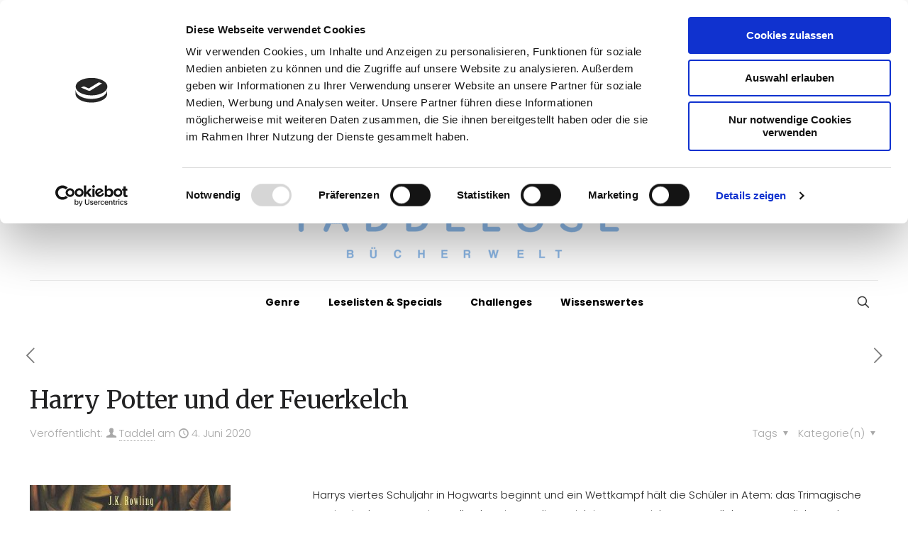

--- FILE ---
content_type: text/html; charset=UTF-8
request_url: https://www.taddeloese-buecherwelt.ch/harry-potter-und-der-feuerkelch-j-k-rowling/
body_size: 148860
content:
<!DOCTYPE html>
<html lang="de" class="no-js " itemscope itemtype="https://schema.org/Article" >

<head>

<meta charset="UTF-8" />
<script type="text/javascript" data-cookieconsent="ignore">
	window.dataLayer = window.dataLayer || [];

	function gtag() {
		dataLayer.push(arguments);
	}

	gtag("consent", "default", {
		ad_personalization: "denied",
		ad_storage: "denied",
		ad_user_data: "denied",
		analytics_storage: "denied",
		functionality_storage: "denied",
		personalization_storage: "denied",
		security_storage: "granted",
		wait_for_update: 500,
	});
	gtag("set", "ads_data_redaction", true);
	</script>
<script type="text/javascript"
		id="Cookiebot"
		src="https://consent.cookiebot.com/uc.js"
		data-implementation="wp"
		data-cbid="06e3511a-450a-4ba6-8b97-d9f2497eae29"
							data-blockingmode="auto"
	></script>
<title>Harry Potter und der Feuerkelch &#8211; Taddelöse Bücherwelt</title>
<meta name='robots' content='max-image-preview:large' />
	<style>img:is([sizes="auto" i], [sizes^="auto," i]) { contain-intrinsic-size: 3000px 1500px }</style>
	<meta name="keywords" content="Bücher, Rezension, Buchvorstellung"/>
<meta name="description" content="Ich möchte auf diesem Blog meine Leidenschaft mit dir teilen – das Lesen. Zu jeder Buchvorstellung gibt es hier meine persönliche Rezensionen dazu."/>
<meta property="og:image" content="https://www.taddeloese-buecherwelt.ch/wp-content/uploads/2020/06/Harry-Potter-und-der-Feuerkelch.png"/>
<meta property="og:url" content="https://www.taddeloese-buecherwelt.ch/harry-potter-und-der-feuerkelch-j-k-rowling/"/>
<meta property="og:type" content="article"/>
<meta property="og:title" content="Harry Potter und der Feuerkelch"/>
<meta property="og:description" content="Harrys viertes Schuljahr in Hogwarts beginnt und ein Wettkampf hält die Schüler in Atem: das Trimagische Turnier, in dem Harry […]"/>
<link rel="alternate" hreflang="de-DE" href="https://www.taddeloese-buecherwelt.ch/harry-potter-und-der-feuerkelch-j-k-rowling/"/>
<meta name="format-detection" content="telephone=no">
<meta name="viewport" content="width=device-width, initial-scale=1, maximum-scale=1" />
<link rel="shortcut icon" href="https://www.taddeloese-buecherwelt.ch/wp-content/themes/betheme/images/favicon.ico" type="image/x-icon" />
<meta name="theme-color" content="#ffffff" media="(prefers-color-scheme: light)">
<meta name="theme-color" content="#ffffff" media="(prefers-color-scheme: dark)">
<link rel='dns-prefetch' href='//www.googletagmanager.com' />
<link rel='dns-prefetch' href='//fonts.googleapis.com' />
<link rel="alternate" type="application/rss+xml" title="Taddelöse Bücherwelt &raquo; Feed" href="https://www.taddeloese-buecherwelt.ch/feed/" />
<link rel="alternate" type="application/rss+xml" title="Taddelöse Bücherwelt &raquo; Kommentar-Feed" href="https://www.taddeloese-buecherwelt.ch/comments/feed/" />
<link rel="alternate" type="application/rss+xml" title="Taddelöse Bücherwelt &raquo; Harry Potter und der Feuerkelch-Kommentar-Feed" href="https://www.taddeloese-buecherwelt.ch/harry-potter-und-der-feuerkelch-j-k-rowling/feed/" />
<script type="text/javascript">
/* <![CDATA[ */
window._wpemojiSettings = {"baseUrl":"https:\/\/s.w.org\/images\/core\/emoji\/16.0.1\/72x72\/","ext":".png","svgUrl":"https:\/\/s.w.org\/images\/core\/emoji\/16.0.1\/svg\/","svgExt":".svg","source":{"concatemoji":"https:\/\/www.taddeloese-buecherwelt.ch\/wp-includes\/js\/wp-emoji-release.min.js?ver=6.8.3"}};
/*! This file is auto-generated */
!function(s,n){var o,i,e;function c(e){try{var t={supportTests:e,timestamp:(new Date).valueOf()};sessionStorage.setItem(o,JSON.stringify(t))}catch(e){}}function p(e,t,n){e.clearRect(0,0,e.canvas.width,e.canvas.height),e.fillText(t,0,0);var t=new Uint32Array(e.getImageData(0,0,e.canvas.width,e.canvas.height).data),a=(e.clearRect(0,0,e.canvas.width,e.canvas.height),e.fillText(n,0,0),new Uint32Array(e.getImageData(0,0,e.canvas.width,e.canvas.height).data));return t.every(function(e,t){return e===a[t]})}function u(e,t){e.clearRect(0,0,e.canvas.width,e.canvas.height),e.fillText(t,0,0);for(var n=e.getImageData(16,16,1,1),a=0;a<n.data.length;a++)if(0!==n.data[a])return!1;return!0}function f(e,t,n,a){switch(t){case"flag":return n(e,"\ud83c\udff3\ufe0f\u200d\u26a7\ufe0f","\ud83c\udff3\ufe0f\u200b\u26a7\ufe0f")?!1:!n(e,"\ud83c\udde8\ud83c\uddf6","\ud83c\udde8\u200b\ud83c\uddf6")&&!n(e,"\ud83c\udff4\udb40\udc67\udb40\udc62\udb40\udc65\udb40\udc6e\udb40\udc67\udb40\udc7f","\ud83c\udff4\u200b\udb40\udc67\u200b\udb40\udc62\u200b\udb40\udc65\u200b\udb40\udc6e\u200b\udb40\udc67\u200b\udb40\udc7f");case"emoji":return!a(e,"\ud83e\udedf")}return!1}function g(e,t,n,a){var r="undefined"!=typeof WorkerGlobalScope&&self instanceof WorkerGlobalScope?new OffscreenCanvas(300,150):s.createElement("canvas"),o=r.getContext("2d",{willReadFrequently:!0}),i=(o.textBaseline="top",o.font="600 32px Arial",{});return e.forEach(function(e){i[e]=t(o,e,n,a)}),i}function t(e){var t=s.createElement("script");t.src=e,t.defer=!0,s.head.appendChild(t)}"undefined"!=typeof Promise&&(o="wpEmojiSettingsSupports",i=["flag","emoji"],n.supports={everything:!0,everythingExceptFlag:!0},e=new Promise(function(e){s.addEventListener("DOMContentLoaded",e,{once:!0})}),new Promise(function(t){var n=function(){try{var e=JSON.parse(sessionStorage.getItem(o));if("object"==typeof e&&"number"==typeof e.timestamp&&(new Date).valueOf()<e.timestamp+604800&&"object"==typeof e.supportTests)return e.supportTests}catch(e){}return null}();if(!n){if("undefined"!=typeof Worker&&"undefined"!=typeof OffscreenCanvas&&"undefined"!=typeof URL&&URL.createObjectURL&&"undefined"!=typeof Blob)try{var e="postMessage("+g.toString()+"("+[JSON.stringify(i),f.toString(),p.toString(),u.toString()].join(",")+"));",a=new Blob([e],{type:"text/javascript"}),r=new Worker(URL.createObjectURL(a),{name:"wpTestEmojiSupports"});return void(r.onmessage=function(e){c(n=e.data),r.terminate(),t(n)})}catch(e){}c(n=g(i,f,p,u))}t(n)}).then(function(e){for(var t in e)n.supports[t]=e[t],n.supports.everything=n.supports.everything&&n.supports[t],"flag"!==t&&(n.supports.everythingExceptFlag=n.supports.everythingExceptFlag&&n.supports[t]);n.supports.everythingExceptFlag=n.supports.everythingExceptFlag&&!n.supports.flag,n.DOMReady=!1,n.readyCallback=function(){n.DOMReady=!0}}).then(function(){return e}).then(function(){var e;n.supports.everything||(n.readyCallback(),(e=n.source||{}).concatemoji?t(e.concatemoji):e.wpemoji&&e.twemoji&&(t(e.twemoji),t(e.wpemoji)))}))}((window,document),window._wpemojiSettings);
/* ]]> */
</script>

<style id='wp-emoji-styles-inline-css' type='text/css'>

	img.wp-smiley, img.emoji {
		display: inline !important;
		border: none !important;
		box-shadow: none !important;
		height: 1em !important;
		width: 1em !important;
		margin: 0 0.07em !important;
		vertical-align: -0.1em !important;
		background: none !important;
		padding: 0 !important;
	}
</style>
<link rel='stylesheet' id='wp-block-library-css' href='https://www.taddeloese-buecherwelt.ch/wp-includes/css/dist/block-library/style.min.css?ver=6.8.3' type='text/css' media='all' />
<style id='classic-theme-styles-inline-css' type='text/css'>
/*! This file is auto-generated */
.wp-block-button__link{color:#fff;background-color:#32373c;border-radius:9999px;box-shadow:none;text-decoration:none;padding:calc(.667em + 2px) calc(1.333em + 2px);font-size:1.125em}.wp-block-file__button{background:#32373c;color:#fff;text-decoration:none}
</style>
<style id='global-styles-inline-css' type='text/css'>
:root{--wp--preset--aspect-ratio--square: 1;--wp--preset--aspect-ratio--4-3: 4/3;--wp--preset--aspect-ratio--3-4: 3/4;--wp--preset--aspect-ratio--3-2: 3/2;--wp--preset--aspect-ratio--2-3: 2/3;--wp--preset--aspect-ratio--16-9: 16/9;--wp--preset--aspect-ratio--9-16: 9/16;--wp--preset--color--black: #000000;--wp--preset--color--cyan-bluish-gray: #abb8c3;--wp--preset--color--white: #ffffff;--wp--preset--color--pale-pink: #f78da7;--wp--preset--color--vivid-red: #cf2e2e;--wp--preset--color--luminous-vivid-orange: #ff6900;--wp--preset--color--luminous-vivid-amber: #fcb900;--wp--preset--color--light-green-cyan: #7bdcb5;--wp--preset--color--vivid-green-cyan: #00d084;--wp--preset--color--pale-cyan-blue: #8ed1fc;--wp--preset--color--vivid-cyan-blue: #0693e3;--wp--preset--color--vivid-purple: #9b51e0;--wp--preset--gradient--vivid-cyan-blue-to-vivid-purple: linear-gradient(135deg,rgba(6,147,227,1) 0%,rgb(155,81,224) 100%);--wp--preset--gradient--light-green-cyan-to-vivid-green-cyan: linear-gradient(135deg,rgb(122,220,180) 0%,rgb(0,208,130) 100%);--wp--preset--gradient--luminous-vivid-amber-to-luminous-vivid-orange: linear-gradient(135deg,rgba(252,185,0,1) 0%,rgba(255,105,0,1) 100%);--wp--preset--gradient--luminous-vivid-orange-to-vivid-red: linear-gradient(135deg,rgba(255,105,0,1) 0%,rgb(207,46,46) 100%);--wp--preset--gradient--very-light-gray-to-cyan-bluish-gray: linear-gradient(135deg,rgb(238,238,238) 0%,rgb(169,184,195) 100%);--wp--preset--gradient--cool-to-warm-spectrum: linear-gradient(135deg,rgb(74,234,220) 0%,rgb(151,120,209) 20%,rgb(207,42,186) 40%,rgb(238,44,130) 60%,rgb(251,105,98) 80%,rgb(254,248,76) 100%);--wp--preset--gradient--blush-light-purple: linear-gradient(135deg,rgb(255,206,236) 0%,rgb(152,150,240) 100%);--wp--preset--gradient--blush-bordeaux: linear-gradient(135deg,rgb(254,205,165) 0%,rgb(254,45,45) 50%,rgb(107,0,62) 100%);--wp--preset--gradient--luminous-dusk: linear-gradient(135deg,rgb(255,203,112) 0%,rgb(199,81,192) 50%,rgb(65,88,208) 100%);--wp--preset--gradient--pale-ocean: linear-gradient(135deg,rgb(255,245,203) 0%,rgb(182,227,212) 50%,rgb(51,167,181) 100%);--wp--preset--gradient--electric-grass: linear-gradient(135deg,rgb(202,248,128) 0%,rgb(113,206,126) 100%);--wp--preset--gradient--midnight: linear-gradient(135deg,rgb(2,3,129) 0%,rgb(40,116,252) 100%);--wp--preset--font-size--small: 13px;--wp--preset--font-size--medium: 20px;--wp--preset--font-size--large: 36px;--wp--preset--font-size--x-large: 42px;--wp--preset--spacing--20: 0.44rem;--wp--preset--spacing--30: 0.67rem;--wp--preset--spacing--40: 1rem;--wp--preset--spacing--50: 1.5rem;--wp--preset--spacing--60: 2.25rem;--wp--preset--spacing--70: 3.38rem;--wp--preset--spacing--80: 5.06rem;--wp--preset--shadow--natural: 6px 6px 9px rgba(0, 0, 0, 0.2);--wp--preset--shadow--deep: 12px 12px 50px rgba(0, 0, 0, 0.4);--wp--preset--shadow--sharp: 6px 6px 0px rgba(0, 0, 0, 0.2);--wp--preset--shadow--outlined: 6px 6px 0px -3px rgba(255, 255, 255, 1), 6px 6px rgba(0, 0, 0, 1);--wp--preset--shadow--crisp: 6px 6px 0px rgba(0, 0, 0, 1);}:where(.is-layout-flex){gap: 0.5em;}:where(.is-layout-grid){gap: 0.5em;}body .is-layout-flex{display: flex;}.is-layout-flex{flex-wrap: wrap;align-items: center;}.is-layout-flex > :is(*, div){margin: 0;}body .is-layout-grid{display: grid;}.is-layout-grid > :is(*, div){margin: 0;}:where(.wp-block-columns.is-layout-flex){gap: 2em;}:where(.wp-block-columns.is-layout-grid){gap: 2em;}:where(.wp-block-post-template.is-layout-flex){gap: 1.25em;}:where(.wp-block-post-template.is-layout-grid){gap: 1.25em;}.has-black-color{color: var(--wp--preset--color--black) !important;}.has-cyan-bluish-gray-color{color: var(--wp--preset--color--cyan-bluish-gray) !important;}.has-white-color{color: var(--wp--preset--color--white) !important;}.has-pale-pink-color{color: var(--wp--preset--color--pale-pink) !important;}.has-vivid-red-color{color: var(--wp--preset--color--vivid-red) !important;}.has-luminous-vivid-orange-color{color: var(--wp--preset--color--luminous-vivid-orange) !important;}.has-luminous-vivid-amber-color{color: var(--wp--preset--color--luminous-vivid-amber) !important;}.has-light-green-cyan-color{color: var(--wp--preset--color--light-green-cyan) !important;}.has-vivid-green-cyan-color{color: var(--wp--preset--color--vivid-green-cyan) !important;}.has-pale-cyan-blue-color{color: var(--wp--preset--color--pale-cyan-blue) !important;}.has-vivid-cyan-blue-color{color: var(--wp--preset--color--vivid-cyan-blue) !important;}.has-vivid-purple-color{color: var(--wp--preset--color--vivid-purple) !important;}.has-black-background-color{background-color: var(--wp--preset--color--black) !important;}.has-cyan-bluish-gray-background-color{background-color: var(--wp--preset--color--cyan-bluish-gray) !important;}.has-white-background-color{background-color: var(--wp--preset--color--white) !important;}.has-pale-pink-background-color{background-color: var(--wp--preset--color--pale-pink) !important;}.has-vivid-red-background-color{background-color: var(--wp--preset--color--vivid-red) !important;}.has-luminous-vivid-orange-background-color{background-color: var(--wp--preset--color--luminous-vivid-orange) !important;}.has-luminous-vivid-amber-background-color{background-color: var(--wp--preset--color--luminous-vivid-amber) !important;}.has-light-green-cyan-background-color{background-color: var(--wp--preset--color--light-green-cyan) !important;}.has-vivid-green-cyan-background-color{background-color: var(--wp--preset--color--vivid-green-cyan) !important;}.has-pale-cyan-blue-background-color{background-color: var(--wp--preset--color--pale-cyan-blue) !important;}.has-vivid-cyan-blue-background-color{background-color: var(--wp--preset--color--vivid-cyan-blue) !important;}.has-vivid-purple-background-color{background-color: var(--wp--preset--color--vivid-purple) !important;}.has-black-border-color{border-color: var(--wp--preset--color--black) !important;}.has-cyan-bluish-gray-border-color{border-color: var(--wp--preset--color--cyan-bluish-gray) !important;}.has-white-border-color{border-color: var(--wp--preset--color--white) !important;}.has-pale-pink-border-color{border-color: var(--wp--preset--color--pale-pink) !important;}.has-vivid-red-border-color{border-color: var(--wp--preset--color--vivid-red) !important;}.has-luminous-vivid-orange-border-color{border-color: var(--wp--preset--color--luminous-vivid-orange) !important;}.has-luminous-vivid-amber-border-color{border-color: var(--wp--preset--color--luminous-vivid-amber) !important;}.has-light-green-cyan-border-color{border-color: var(--wp--preset--color--light-green-cyan) !important;}.has-vivid-green-cyan-border-color{border-color: var(--wp--preset--color--vivid-green-cyan) !important;}.has-pale-cyan-blue-border-color{border-color: var(--wp--preset--color--pale-cyan-blue) !important;}.has-vivid-cyan-blue-border-color{border-color: var(--wp--preset--color--vivid-cyan-blue) !important;}.has-vivid-purple-border-color{border-color: var(--wp--preset--color--vivid-purple) !important;}.has-vivid-cyan-blue-to-vivid-purple-gradient-background{background: var(--wp--preset--gradient--vivid-cyan-blue-to-vivid-purple) !important;}.has-light-green-cyan-to-vivid-green-cyan-gradient-background{background: var(--wp--preset--gradient--light-green-cyan-to-vivid-green-cyan) !important;}.has-luminous-vivid-amber-to-luminous-vivid-orange-gradient-background{background: var(--wp--preset--gradient--luminous-vivid-amber-to-luminous-vivid-orange) !important;}.has-luminous-vivid-orange-to-vivid-red-gradient-background{background: var(--wp--preset--gradient--luminous-vivid-orange-to-vivid-red) !important;}.has-very-light-gray-to-cyan-bluish-gray-gradient-background{background: var(--wp--preset--gradient--very-light-gray-to-cyan-bluish-gray) !important;}.has-cool-to-warm-spectrum-gradient-background{background: var(--wp--preset--gradient--cool-to-warm-spectrum) !important;}.has-blush-light-purple-gradient-background{background: var(--wp--preset--gradient--blush-light-purple) !important;}.has-blush-bordeaux-gradient-background{background: var(--wp--preset--gradient--blush-bordeaux) !important;}.has-luminous-dusk-gradient-background{background: var(--wp--preset--gradient--luminous-dusk) !important;}.has-pale-ocean-gradient-background{background: var(--wp--preset--gradient--pale-ocean) !important;}.has-electric-grass-gradient-background{background: var(--wp--preset--gradient--electric-grass) !important;}.has-midnight-gradient-background{background: var(--wp--preset--gradient--midnight) !important;}.has-small-font-size{font-size: var(--wp--preset--font-size--small) !important;}.has-medium-font-size{font-size: var(--wp--preset--font-size--medium) !important;}.has-large-font-size{font-size: var(--wp--preset--font-size--large) !important;}.has-x-large-font-size{font-size: var(--wp--preset--font-size--x-large) !important;}
:where(.wp-block-post-template.is-layout-flex){gap: 1.25em;}:where(.wp-block-post-template.is-layout-grid){gap: 1.25em;}
:where(.wp-block-columns.is-layout-flex){gap: 2em;}:where(.wp-block-columns.is-layout-grid){gap: 2em;}
:root :where(.wp-block-pullquote){font-size: 1.5em;line-height: 1.6;}
</style>
<link rel='stylesheet' id='pb-accordion-blocks-style-css' href='https://www.taddeloese-buecherwelt.ch/wp-content/plugins/accordion-blocks/build/index.css?ver=1.5.0' type='text/css' media='all' />
<link rel='stylesheet' id='mfn-be-css' href='https://www.taddeloese-buecherwelt.ch/wp-content/themes/betheme/css/be.css?ver=28.0' type='text/css' media='all' />
<link rel='stylesheet' id='mfn-animations-css' href='https://www.taddeloese-buecherwelt.ch/wp-content/themes/betheme/assets/animations/animations.min.css?ver=28.0' type='text/css' media='all' />
<link rel='stylesheet' id='mfn-font-awesome-css' href='https://www.taddeloese-buecherwelt.ch/wp-content/themes/betheme/fonts/fontawesome/fontawesome.css?ver=28.0' type='text/css' media='all' />
<link rel='stylesheet' id='mfn-jplayer-css' href='https://www.taddeloese-buecherwelt.ch/wp-content/themes/betheme/assets/jplayer/css/jplayer.blue.monday.min.css?ver=28.0' type='text/css' media='all' />
<link rel='stylesheet' id='mfn-responsive-css' href='https://www.taddeloese-buecherwelt.ch/wp-content/themes/betheme/css/responsive.css?ver=28.0' type='text/css' media='all' />
<link rel='stylesheet' id='mfn-fonts-css' href='https://fonts.googleapis.com/css?family=Poppins%3A1%2C300%2C400%2C400italic%2C500%2C700%2C700italic%7CMerriweather%3A1%2C300%2C400%2C400italic%2C500%2C700%2C700italic&#038;display=swap&#038;ver=6.8.3' type='text/css' media='all' />
<style id='wcw-inlinecss-inline-css' type='text/css'>
 .widget_wpcategorieswidget ul.children{display:none;} .widget_wp_categories_widget{background:#fff; position:relative;}.widget_wp_categories_widget h2,.widget_wpcategorieswidget h2{color:#4a5f6d;font-size:20px;font-weight:400;margin:0 0 25px;line-height:24px;text-transform:uppercase}.widget_wp_categories_widget ul li,.widget_wpcategorieswidget ul li{font-size: 16px; margin: 0px; border-bottom: 1px dashed #f0f0f0; position: relative; list-style-type: none; line-height: 35px;}.widget_wp_categories_widget ul li:last-child,.widget_wpcategorieswidget ul li:last-child{border:none;}.widget_wp_categories_widget ul li a,.widget_wpcategorieswidget ul li a{display:inline-block;color:#007acc;transition:all .5s ease;-webkit-transition:all .5s ease;-ms-transition:all .5s ease;-moz-transition:all .5s ease;text-decoration:none;}.widget_wp_categories_widget ul li a:hover,.widget_wp_categories_widget ul li.active-cat a,.widget_wp_categories_widget ul li.active-cat span.post-count,.widget_wpcategorieswidget ul li a:hover,.widget_wpcategorieswidget ul li.active-cat a,.widget_wpcategorieswidget ul li.active-cat span.post-count{color:#ee546c}.widget_wp_categories_widget ul li span.post-count,.widget_wpcategorieswidget ul li span.post-count{height: 30px; min-width: 35px; text-align: center; background: #fff; color: #605f5f; border-radius: 5px; box-shadow: inset 2px 1px 3px rgba(0, 122, 204,.1); top: 0px; float: right; margin-top: 2px;}li.cat-item.cat-have-child > span.post-count{float:inherit;}li.cat-item.cat-item-7.cat-have-child { background: #f8f9fa; }li.cat-item.cat-have-child > span.post-count:before { content: "("; }li.cat-item.cat-have-child > span.post-count:after { content: ")"; }.cat-have-child.open-m-menu ul.children li { border-top: 1px solid #d8d8d8;border-bottom:none;}li.cat-item.cat-have-child:after{ position: absolute; right: 8px; top: 8px; background-image: url([data-uri]); content: ""; width: 18px; height: 18px;transform: rotate(270deg);}ul.children li.cat-item.cat-have-child:after{content:"";background-image: none;}.cat-have-child ul.children {display: none; z-index: 9; width: auto; position: relative; margin: 0px; padding: 0px; margin-top: 0px; padding-top: 10px; padding-bottom: 10px; list-style: none; text-align: left; background:  #f8f9fa; padding-left: 5px;}.widget_wp_categories_widget ul li ul.children li,.widget_wpcategorieswidget ul li ul.children li { border-bottom: 1px solid #fff; padding-right: 5px; }.cat-have-child.open-m-menu ul.children{display:block;}li.cat-item.cat-have-child.open-m-menu:after{transform: rotate(0deg);}.widget_wp_categories_widget > li.product_cat,.widget_wpcategorieswidget > li.product_cat {list-style: none;}.widget_wp_categories_widget > ul,.widget_wpcategorieswidget > ul {padding: 0px;}.widget_wp_categories_widget > ul li ul ,.widget_wpcategorieswidget > ul li ul {padding-left: 15px;} .wcwpro-list{padding: 0 15px;}
</style>
<link rel='stylesheet' id='tablepress-default-css' href='https://www.taddeloese-buecherwelt.ch/wp-content/plugins/tablepress/css/build/default.css?ver=3.2.6' type='text/css' media='all' />
<style id='mfn-dynamic-inline-css' type='text/css'>
html{background-color:#ffffff}#Wrapper,#Content,.mfn-popup .mfn-popup-content,.mfn-off-canvas-sidebar .mfn-off-canvas-content-wrapper,.mfn-cart-holder,.mfn-header-login,#Top_bar .search_wrapper,#Top_bar .top_bar_right .mfn-live-search-box,.column_livesearch .mfn-live-search-wrapper,.column_livesearch .mfn-live-search-box{background-color:#ffffff}.layout-boxed.mfn-bebuilder-header.mfn-ui #Wrapper .mfn-only-sample-content{background-color:#ffffff}body:not(.template-slider) #Header{min-height:250px}body.header-below:not(.template-slider) #Header{padding-top:250px}#Subheader{padding:30px 0}#Footer .widgets_wrapper{padding:70px 0}.has-search-overlay.search-overlay-opened #search-overlay{background-color:rgba(0,0,0,0.6)}.elementor-page.elementor-default #Content .the_content .section_wrapper{max-width:100%}.elementor-page.elementor-default #Content .section.the_content{width:100%}.elementor-page.elementor-default #Content .section_wrapper .the_content_wrapper{margin-left:0;margin-right:0;width:100%}body,span.date_label,.timeline_items li h3 span,input[type="date"],input[type="text"],input[type="password"],input[type="tel"],input[type="email"],input[type="url"],textarea,select,.offer_li .title h3,.mfn-menu-item-megamenu{font-family:"Poppins",-apple-system,BlinkMacSystemFont,"Segoe UI",Roboto,Oxygen-Sans,Ubuntu,Cantarell,"Helvetica Neue",sans-serif}.lead,.big{font-family:"Poppins",-apple-system,BlinkMacSystemFont,"Segoe UI",Roboto,Oxygen-Sans,Ubuntu,Cantarell,"Helvetica Neue",sans-serif}#menu > ul > li > a,#overlay-menu ul li a{font-family:"Poppins",-apple-system,BlinkMacSystemFont,"Segoe UI",Roboto,Oxygen-Sans,Ubuntu,Cantarell,"Helvetica Neue",sans-serif}#Subheader .title{font-family:"Merriweather",-apple-system,BlinkMacSystemFont,"Segoe UI",Roboto,Oxygen-Sans,Ubuntu,Cantarell,"Helvetica Neue",sans-serif}h1,h2,h3,h4,.text-logo #logo{font-family:"Merriweather",-apple-system,BlinkMacSystemFont,"Segoe UI",Roboto,Oxygen-Sans,Ubuntu,Cantarell,"Helvetica Neue",sans-serif}h5,h6{font-family:"Poppins",-apple-system,BlinkMacSystemFont,"Segoe UI",Roboto,Oxygen-Sans,Ubuntu,Cantarell,"Helvetica Neue",sans-serif}blockquote{font-family:"Poppins",-apple-system,BlinkMacSystemFont,"Segoe UI",Roboto,Oxygen-Sans,Ubuntu,Cantarell,"Helvetica Neue",sans-serif}.chart_box .chart .num,.counter .desc_wrapper .number-wrapper,.how_it_works .image .number,.pricing-box .plan-header .price,.quick_fact .number-wrapper,.woocommerce .product div.entry-summary .price{font-family:"Poppins",-apple-system,BlinkMacSystemFont,"Segoe UI",Roboto,Oxygen-Sans,Ubuntu,Cantarell,"Helvetica Neue",sans-serif}body,.mfn-menu-item-megamenu{font-size:15px;line-height:27px;font-weight:300;letter-spacing:0px}.lead,.big{font-size:17px;line-height:29px;font-weight:300;letter-spacing:0px}#menu > ul > li > a,#overlay-menu ul li a{font-size:14px;font-weight:600;letter-spacing:0px}#overlay-menu ul li a{line-height:21px}#Subheader .title{font-size:48px;line-height:50px;font-weight:700;letter-spacing:0px}h1,.text-logo #logo{font-size:48px;line-height:50px;font-weight:400;letter-spacing:0px}h2{font-size:25px;line-height:40px;font-weight:100;letter-spacing:0px}h3,.woocommerce ul.products li.product h3,.woocommerce #customer_login h2{font-size:25px;line-height:40px;font-weight:700;letter-spacing:0px}h4,.woocommerce .woocommerce-order-details__title,.woocommerce .wc-bacs-bank-details-heading,.woocommerce .woocommerce-customer-details h2{font-size:21px;line-height:30px;font-weight:700;letter-spacing:0px}h5{font-size:15px;line-height:25px;font-weight:400;letter-spacing:0px}h6{font-size:14px;line-height:25px;font-weight:600;letter-spacing:2px}#Intro .intro-title{font-size:70px;line-height:70px;font-weight:400;letter-spacing:0px}@media only screen and (min-width:768px) and (max-width:959px){body,.mfn-menu-item-megamenu{font-size:13px;line-height:23px;font-weight:300;letter-spacing:0px}.lead,.big{font-size:14px;line-height:25px;font-weight:300;letter-spacing:0px}#menu > ul > li > a,#overlay-menu ul li a{font-size:13px;font-weight:600;letter-spacing:0px}#overlay-menu ul li a{line-height:19.5px}#Subheader .title{font-size:41px;line-height:43px;font-weight:700;letter-spacing:0px}h1,.text-logo #logo{font-size:41px;line-height:43px;font-weight:400;letter-spacing:0px}h2{font-size:21px;line-height:34px;font-weight:100;letter-spacing:0px}h3,.woocommerce ul.products li.product h3,.woocommerce #customer_login h2{font-size:21px;line-height:34px;font-weight:700;letter-spacing:0px}h4,.woocommerce .woocommerce-order-details__title,.woocommerce .wc-bacs-bank-details-heading,.woocommerce .woocommerce-customer-details h2{font-size:18px;line-height:26px;font-weight:700;letter-spacing:0px}h5{font-size:13px;line-height:21px;font-weight:400;letter-spacing:0px}h6{font-size:13px;line-height:21px;font-weight:600;letter-spacing:2px}#Intro .intro-title{font-size:60px;line-height:60px;font-weight:400;letter-spacing:0px}blockquote{font-size:15px}.chart_box .chart .num{font-size:45px;line-height:45px}.counter .desc_wrapper .number-wrapper{font-size:45px;line-height:45px}.counter .desc_wrapper .title{font-size:14px;line-height:18px}.faq .question .title{font-size:14px}.fancy_heading .title{font-size:38px;line-height:38px}.offer .offer_li .desc_wrapper .title h3{font-size:32px;line-height:32px}.offer_thumb_ul li.offer_thumb_li .desc_wrapper .title h3{font-size:32px;line-height:32px}.pricing-box .plan-header h2{font-size:27px;line-height:27px}.pricing-box .plan-header .price > span{font-size:40px;line-height:40px}.pricing-box .plan-header .price sup.currency{font-size:18px;line-height:18px}.pricing-box .plan-header .price sup.period{font-size:14px;line-height:14px}.quick_fact .number-wrapper{font-size:80px;line-height:80px}.trailer_box .desc h2{font-size:27px;line-height:27px}.widget > h3{font-size:17px;line-height:20px}}@media only screen and (min-width:480px) and (max-width:767px){body,.mfn-menu-item-megamenu{font-size:13px;line-height:20px;font-weight:300;letter-spacing:0px}.lead,.big{font-size:13px;line-height:22px;font-weight:300;letter-spacing:0px}#menu > ul > li > a,#overlay-menu ul li a{font-size:13px;font-weight:600;letter-spacing:0px}#overlay-menu ul li a{line-height:19.5px}#Subheader .title{font-size:36px;line-height:38px;font-weight:700;letter-spacing:0px}h1,.text-logo #logo{font-size:36px;line-height:38px;font-weight:400;letter-spacing:0px}h2{font-size:19px;line-height:30px;font-weight:100;letter-spacing:0px}h3,.woocommerce ul.products li.product h3,.woocommerce #customer_login h2{font-size:19px;line-height:30px;font-weight:700;letter-spacing:0px}h4,.woocommerce .woocommerce-order-details__title,.woocommerce .wc-bacs-bank-details-heading,.woocommerce .woocommerce-customer-details h2{font-size:16px;line-height:23px;font-weight:700;letter-spacing:0px}h5{font-size:13px;line-height:19px;font-weight:400;letter-spacing:0px}h6{font-size:13px;line-height:19px;font-weight:600;letter-spacing:2px}#Intro .intro-title{font-size:53px;line-height:53px;font-weight:400;letter-spacing:0px}blockquote{font-size:14px}.chart_box .chart .num{font-size:40px;line-height:40px}.counter .desc_wrapper .number-wrapper{font-size:40px;line-height:40px}.counter .desc_wrapper .title{font-size:13px;line-height:16px}.faq .question .title{font-size:13px}.fancy_heading .title{font-size:34px;line-height:34px}.offer .offer_li .desc_wrapper .title h3{font-size:28px;line-height:28px}.offer_thumb_ul li.offer_thumb_li .desc_wrapper .title h3{font-size:28px;line-height:28px}.pricing-box .plan-header h2{font-size:24px;line-height:24px}.pricing-box .plan-header .price > span{font-size:34px;line-height:34px}.pricing-box .plan-header .price sup.currency{font-size:16px;line-height:16px}.pricing-box .plan-header .price sup.period{font-size:13px;line-height:13px}.quick_fact .number-wrapper{font-size:70px;line-height:70px}.trailer_box .desc h2{font-size:24px;line-height:24px}.widget > h3{font-size:16px;line-height:19px}}@media only screen and (max-width:479px){body,.mfn-menu-item-megamenu{font-size:13px;line-height:19px;font-weight:300;letter-spacing:0px}.lead,.big{font-size:13px;line-height:19px;font-weight:300;letter-spacing:0px}#menu > ul > li > a,#overlay-menu ul li a{font-size:13px;font-weight:600;letter-spacing:0px}#overlay-menu ul li a{line-height:19.5px}#Subheader .title{font-size:29px;line-height:30px;font-weight:700;letter-spacing:0px}h1,.text-logo #logo{font-size:29px;line-height:30px;font-weight:400;letter-spacing:0px}h2{font-size:15px;line-height:24px;font-weight:100;letter-spacing:0px}h3,.woocommerce ul.products li.product h3,.woocommerce #customer_login h2{font-size:15px;line-height:24px;font-weight:700;letter-spacing:0px}h4,.woocommerce .woocommerce-order-details__title,.woocommerce .wc-bacs-bank-details-heading,.woocommerce .woocommerce-customer-details h2{font-size:13px;line-height:19px;font-weight:700;letter-spacing:0px}h5{font-size:13px;line-height:19px;font-weight:400;letter-spacing:0px}h6{font-size:13px;line-height:19px;font-weight:600;letter-spacing:1px}#Intro .intro-title{font-size:42px;line-height:42px;font-weight:400;letter-spacing:0px}blockquote{font-size:13px}.chart_box .chart .num{font-size:35px;line-height:35px}.counter .desc_wrapper .number-wrapper{font-size:35px;line-height:35px}.counter .desc_wrapper .title{font-size:13px;line-height:26px}.faq .question .title{font-size:13px}.fancy_heading .title{font-size:30px;line-height:30px}.offer .offer_li .desc_wrapper .title h3{font-size:26px;line-height:26px}.offer_thumb_ul li.offer_thumb_li .desc_wrapper .title h3{font-size:26px;line-height:26px}.pricing-box .plan-header h2{font-size:21px;line-height:21px}.pricing-box .plan-header .price > span{font-size:32px;line-height:32px}.pricing-box .plan-header .price sup.currency{font-size:14px;line-height:14px}.pricing-box .plan-header .price sup.period{font-size:13px;line-height:13px}.quick_fact .number-wrapper{font-size:60px;line-height:60px}.trailer_box .desc h2{font-size:21px;line-height:21px}.widget > h3{font-size:15px;line-height:18px}}.with_aside .sidebar.columns{width:23%}.with_aside .sections_group{width:77%}.aside_both .sidebar.columns{width:18%}.aside_both .sidebar.sidebar-1{margin-left:-82%}.aside_both .sections_group{width:64%;margin-left:18%}@media only screen and (min-width:1240px){#Wrapper,.with_aside .content_wrapper{max-width:1240px}body.layout-boxed.mfn-header-scrolled .mfn-header-tmpl.mfn-sticky-layout-width{max-width:1240px;left:0;right:0;margin-left:auto;margin-right:auto}body.layout-boxed:not(.mfn-header-scrolled) .mfn-header-tmpl.mfn-header-layout-width,body.layout-boxed .mfn-header-tmpl.mfn-header-layout-width:not(.mfn-hasSticky){max-width:1240px;left:0;right:0;margin-left:auto;margin-right:auto}body.layout-boxed.mfn-bebuilder-header.mfn-ui .mfn-only-sample-content{max-width:1240px;margin-left:auto;margin-right:auto}.section_wrapper,.container{max-width:1220px}.layout-boxed.header-boxed #Top_bar.is-sticky{max-width:1240px}}@media only screen and (max-width:767px){#Wrapper{max-width:calc(100% - 67px)}.content_wrapper .section_wrapper,.container,.four.columns .widget-area{max-width:550px !important;padding-left:33px;padding-right:33px}}body{--mfn-button-font-family:inherit;--mfn-button-font-size:15px;--mfn-button-font-weight:300;--mfn-button-font-style:inherit;--mfn-button-letter-spacing:0px;--mfn-button-padding:16px 20px 16px 20px;--mfn-button-border-width:0px;--mfn-button-border-radius:5px;--mfn-button-gap:10px;--mfn-button-transition:0.2s;--mfn-button-color:#747474;--mfn-button-color-hover:#747474;--mfn-button-bg:#f7f7f7;--mfn-button-bg-hover:#eaeaea;--mfn-button-border-color:transparent;--mfn-button-border-color-hover:transparent;--mfn-button-icon-color:#747474;--mfn-button-icon-color-hover:#747474;--mfn-button-box-shadow:unset;--mfn-button-theme-color:#ffffff;--mfn-button-theme-color-hover:#ffffff;--mfn-button-theme-bg:#20c05c;--mfn-button-theme-bg-hover:#13b34f;--mfn-button-theme-border-color:transparent;--mfn-button-theme-border-color-hover:transparent;--mfn-button-theme-icon-color:#ffffff;--mfn-button-theme-icon-color-hover:#ffffff;--mfn-button-theme-box-shadow:unset;--mfn-button-shop-color:#ffffff;--mfn-button-shop-color-hover:#ffffff;--mfn-button-shop-bg:#20c05c;--mfn-button-shop-bg-hover:#13b34f;--mfn-button-shop-border-color:transparent;--mfn-button-shop-border-color-hover:transparent;--mfn-button-shop-icon-color:#626262;--mfn-button-shop-icon-color-hover:#626262;--mfn-button-shop-box-shadow:unset;--mfn-button-action-color:#ffffff;--mfn-button-action-color-hover:#ffffff;--mfn-button-action-bg:#eeee22;--mfn-button-action-bg-hover:#e1e115;--mfn-button-action-border-color:transparent;--mfn-button-action-border-color-hover:transparent;--mfn-button-action-icon-color:#ffffff;--mfn-button-action-icon-color-hover:#ffffff;--mfn-button-action-box-shadow:unset}@media only screen and (max-width:959px){body{}}@media only screen and (max-width:768px){body{}}.mfn-cookies{--mfn-gdpr2-container-text-color:#626262;--mfn-gdpr2-container-strong-color:#07070a;--mfn-gdpr2-container-bg:#ffffff;--mfn-gdpr2-container-overlay:rgba(25,37,48,0.6);--mfn-gdpr2-details-box-bg:#fbfbfb;--mfn-gdpr2-details-switch-bg:#00032a;--mfn-gdpr2-details-switch-bg-active:#5acb65;--mfn-gdpr2-tabs-text-color:#07070a;--mfn-gdpr2-tabs-text-color-active:#0089f7;--mfn-gdpr2-tabs-border:rgba(8,8,14,0.1);--mfn-gdpr2-buttons-box-bg:#fbfbfb}#Top_bar #logo,.header-fixed #Top_bar #logo,.header-plain #Top_bar #logo,.header-transparent #Top_bar #logo{height:60px;line-height:60px;padding:10px 0}.logo-overflow #Top_bar:not(.is-sticky) .logo{height:80px}#Top_bar .menu > li > a{padding:10px 0}.menu-highlight:not(.header-creative) #Top_bar .menu > li > a{margin:15px 0}.header-plain:not(.menu-highlight) #Top_bar .menu > li > a span:not(.description){line-height:80px}.header-fixed #Top_bar .menu > li > a{padding:25px 0}@media only screen and (max-width:767px){.mobile-header-mini #Top_bar #logo{height:50px!important;line-height:50px!important;margin:5px 0}}#Top_bar #logo img.svg{width:100px}.image_frame,.wp-caption{border-width:0px}.alert{border-radius:0px}#Top_bar .top_bar_right .top-bar-right-input input{width:200px}.mfn-live-search-box .mfn-live-search-list{max-height:300px}#Side_slide{right:-250px;width:250px}#Side_slide.left{left:-250px}.blog-teaser li .desc-wrapper .desc{background-position-y:-1px}.mfn-free-delivery-info{--mfn-free-delivery-bar:#20c05c;--mfn-free-delivery-bg:rgba(0,0,0,0.1);--mfn-free-delivery-achieved:#20c05c}#back_to_top i{color:#65666C}@media only screen and ( max-width:767px ){}@media only screen and (min-width:1240px){body:not(.header-simple) #Top_bar #menu{display:block!important}.tr-menu #Top_bar #menu{background:none!important}#Top_bar .menu > li > ul.mfn-megamenu > li{float:left}#Top_bar .menu > li > ul.mfn-megamenu > li.mfn-megamenu-cols-1{width:100%}#Top_bar .menu > li > ul.mfn-megamenu > li.mfn-megamenu-cols-2{width:50%}#Top_bar .menu > li > ul.mfn-megamenu > li.mfn-megamenu-cols-3{width:33.33%}#Top_bar .menu > li > ul.mfn-megamenu > li.mfn-megamenu-cols-4{width:25%}#Top_bar .menu > li > ul.mfn-megamenu > li.mfn-megamenu-cols-5{width:20%}#Top_bar .menu > li > ul.mfn-megamenu > li.mfn-megamenu-cols-6{width:16.66%}#Top_bar .menu > li > ul.mfn-megamenu > li > ul{display:block!important;position:inherit;left:auto;top:auto;border-width:0 1px 0 0}#Top_bar .menu > li > ul.mfn-megamenu > li:last-child > ul{border:0}#Top_bar .menu > li > ul.mfn-megamenu > li > ul li{width:auto}#Top_bar .menu > li > ul.mfn-megamenu a.mfn-megamenu-title{text-transform:uppercase;font-weight:400;background:none}#Top_bar .menu > li > ul.mfn-megamenu a .menu-arrow{display:none}.menuo-right #Top_bar .menu > li > ul.mfn-megamenu{left:0;width:98%!important;margin:0 1%;padding:20px 0}.menuo-right #Top_bar .menu > li > ul.mfn-megamenu-bg{box-sizing:border-box}#Top_bar .menu > li > ul.mfn-megamenu-bg{padding:20px 166px 20px 20px;background-repeat:no-repeat;background-position:right bottom}.rtl #Top_bar .menu > li > ul.mfn-megamenu-bg{padding-left:166px;padding-right:20px;background-position:left bottom}#Top_bar .menu > li > ul.mfn-megamenu-bg > li{background:none}#Top_bar .menu > li > ul.mfn-megamenu-bg > li a{border:none}#Top_bar .menu > li > ul.mfn-megamenu-bg > li > ul{background:none!important;-webkit-box-shadow:0 0 0 0;-moz-box-shadow:0 0 0 0;box-shadow:0 0 0 0}.mm-vertical #Top_bar .container{position:relative}.mm-vertical #Top_bar .top_bar_left{position:static}.mm-vertical #Top_bar .menu > li ul{box-shadow:0 0 0 0 transparent!important;background-image:none}.mm-vertical #Top_bar .menu > li > ul.mfn-megamenu{padding:20px 0}.mm-vertical.header-plain #Top_bar .menu > li > ul.mfn-megamenu{width:100%!important;margin:0}.mm-vertical #Top_bar .menu > li > ul.mfn-megamenu > li{display:table-cell;float:none!important;width:10%;padding:0 15px;border-right:1px solid rgba(0,0,0,0.05)}.mm-vertical #Top_bar .menu > li > ul.mfn-megamenu > li:last-child{border-right-width:0}.mm-vertical #Top_bar .menu > li > ul.mfn-megamenu > li.hide-border{border-right-width:0}.mm-vertical #Top_bar .menu > li > ul.mfn-megamenu > li a{border-bottom-width:0;padding:9px 15px;line-height:120%}.mm-vertical #Top_bar .menu > li > ul.mfn-megamenu a.mfn-megamenu-title{font-weight:700}.rtl .mm-vertical #Top_bar .menu > li > ul.mfn-megamenu > li:first-child{border-right-width:0}.rtl .mm-vertical #Top_bar .menu > li > ul.mfn-megamenu > li:last-child{border-right-width:1px}body.header-shop #Top_bar #menu{display:flex!important;background-color:transparent}.header-shop #Top_bar.is-sticky .top_bar_row_second{display:none}.header-plain:not(.menuo-right) #Header .top_bar_left{width:auto!important}.header-stack.header-center #Top_bar #menu{display:inline-block!important}.header-simple #Top_bar #menu{display:none;height:auto;width:300px;bottom:auto;top:100%;right:1px;position:absolute;margin:0}.header-simple #Header a.responsive-menu-toggle{display:block;right:10px}.header-simple #Top_bar #menu > ul{width:100%;float:left}.header-simple #Top_bar #menu ul li{width:100%;padding-bottom:0;border-right:0;position:relative}.header-simple #Top_bar #menu ul li a{padding:0 20px;margin:0;display:block;height:auto;line-height:normal;border:none}.header-simple #Top_bar #menu ul li a:not(.menu-toggle):after{display:none}.header-simple #Top_bar #menu ul li a span{border:none;line-height:44px;display:inline;padding:0}.header-simple #Top_bar #menu ul li.submenu .menu-toggle{display:block;position:absolute;right:0;top:0;width:44px;height:44px;line-height:44px;font-size:30px;font-weight:300;text-align:center;cursor:pointer;color:#444;opacity:0.33;transform:unset}.header-simple #Top_bar #menu ul li.submenu .menu-toggle:after{content:"+";position:static}.header-simple #Top_bar #menu ul li.hover > .menu-toggle:after{content:"-"}.header-simple #Top_bar #menu ul li.hover a{border-bottom:0}.header-simple #Top_bar #menu ul.mfn-megamenu li .menu-toggle{display:none}.header-simple #Top_bar #menu ul li ul{position:relative!important;left:0!important;top:0;padding:0;margin:0!important;width:auto!important;background-image:none}.header-simple #Top_bar #menu ul li ul li{width:100%!important;display:block;padding:0}.header-simple #Top_bar #menu ul li ul li a{padding:0 20px 0 30px}.header-simple #Top_bar #menu ul li ul li a .menu-arrow{display:none}.header-simple #Top_bar #menu ul li ul li a span{padding:0}.header-simple #Top_bar #menu ul li ul li a span:after{display:none!important}.header-simple #Top_bar .menu > li > ul.mfn-megamenu a.mfn-megamenu-title{text-transform:uppercase;font-weight:400}.header-simple #Top_bar .menu > li > ul.mfn-megamenu > li > ul{display:block!important;position:inherit;left:auto;top:auto}.header-simple #Top_bar #menu ul li ul li ul{border-left:0!important;padding:0;top:0}.header-simple #Top_bar #menu ul li ul li ul li a{padding:0 20px 0 40px}.rtl.header-simple #Top_bar #menu{left:1px;right:auto}.rtl.header-simple #Top_bar a.responsive-menu-toggle{left:10px;right:auto}.rtl.header-simple #Top_bar #menu ul li.submenu .menu-toggle{left:0;right:auto}.rtl.header-simple #Top_bar #menu ul li ul{left:auto!important;right:0!important}.rtl.header-simple #Top_bar #menu ul li ul li a{padding:0 30px 0 20px}.rtl.header-simple #Top_bar #menu ul li ul li ul li a{padding:0 40px 0 20px}.menu-highlight #Top_bar .menu > li{margin:0 2px}.menu-highlight:not(.header-creative) #Top_bar .menu > li > a{padding:0;-webkit-border-radius:5px;border-radius:5px}.menu-highlight #Top_bar .menu > li > a:after{display:none}.menu-highlight #Top_bar .menu > li > a span:not(.description){line-height:50px}.menu-highlight #Top_bar .menu > li > a span.description{display:none}.menu-highlight.header-stack #Top_bar .menu > li > a{margin:10px 0!important}.menu-highlight.header-stack #Top_bar .menu > li > a span:not(.description){line-height:40px}.menu-highlight.header-simple #Top_bar #menu ul li,.menu-highlight.header-creative #Top_bar #menu ul li{margin:0}.menu-highlight.header-simple #Top_bar #menu ul li > a,.menu-highlight.header-creative #Top_bar #menu ul li > a{-webkit-border-radius:0;border-radius:0}.menu-highlight:not(.header-fixed):not(.header-simple) #Top_bar.is-sticky .menu > li > a{margin:10px 0!important;padding:5px 0!important}.menu-highlight:not(.header-fixed):not(.header-simple) #Top_bar.is-sticky .menu > li > a span{line-height:30px!important}.header-modern.menu-highlight.menuo-right .menu_wrapper{margin-right:20px}.menu-line-below #Top_bar .menu > li > a:not(.menu-toggle):after{top:auto;bottom:-4px}.menu-line-below #Top_bar.is-sticky .menu > li > a:not(.menu-toggle):after{top:auto;bottom:-4px}.menu-line-below-80 #Top_bar:not(.is-sticky) .menu > li > a:not(.menu-toggle):after{height:4px;left:10%;top:50%;margin-top:20px;width:80%}.menu-line-below-80-1 #Top_bar:not(.is-sticky) .menu > li > a:not(.menu-toggle):after{height:1px;left:10%;top:50%;margin-top:20px;width:80%}.menu-link-color #Top_bar .menu > li > a:not(.menu-toggle):after{display:none!important}.menu-arrow-top #Top_bar .menu > li > a:after{background:none repeat scroll 0 0 rgba(0,0,0,0)!important;border-color:#ccc transparent transparent;border-style:solid;border-width:7px 7px 0;display:block;height:0;left:50%;margin-left:-7px;top:0!important;width:0}.menu-arrow-top #Top_bar.is-sticky .menu > li > a:after{top:0!important}.menu-arrow-bottom #Top_bar .menu > li > a:after{background:none!important;border-color:transparent transparent #ccc;border-style:solid;border-width:0 7px 7px;display:block;height:0;left:50%;margin-left:-7px;top:auto;bottom:0;width:0}.menu-arrow-bottom #Top_bar.is-sticky .menu > li > a:after{top:auto;bottom:0}.menuo-no-borders #Top_bar .menu > li > a span{border-width:0!important}.menuo-no-borders #Header_creative #Top_bar .menu > li > a span{border-bottom-width:0}.menuo-no-borders.header-plain #Top_bar a#header_cart,.menuo-no-borders.header-plain #Top_bar a#search_button,.menuo-no-borders.header-plain #Top_bar .wpml-languages,.menuo-no-borders.header-plain #Top_bar a.action_button{border-width:0}.menuo-right #Top_bar .menu_wrapper{float:right}.menuo-right.header-stack:not(.header-center) #Top_bar .menu_wrapper{margin-right:150px}body.header-creative{padding-left:50px}body.header-creative.header-open{padding-left:250px}body.error404,body.under-construction,body.elementor-maintenance-mode,body.template-blank,body.under-construction.header-rtl.header-creative.header-open{padding-left:0!important;padding-right:0!important}.header-creative.footer-fixed #Footer,.header-creative.footer-sliding #Footer,.header-creative.footer-stick #Footer.is-sticky{box-sizing:border-box;padding-left:50px}.header-open.footer-fixed #Footer,.header-open.footer-sliding #Footer,.header-creative.footer-stick #Footer.is-sticky{padding-left:250px}.header-rtl.header-creative.footer-fixed #Footer,.header-rtl.header-creative.footer-sliding #Footer,.header-rtl.header-creative.footer-stick #Footer.is-sticky{padding-left:0;padding-right:50px}.header-rtl.header-open.footer-fixed #Footer,.header-rtl.header-open.footer-sliding #Footer,.header-rtl.header-creative.footer-stick #Footer.is-sticky{padding-right:250px}#Header_creative{background-color:#fff;position:fixed;width:250px;height:100%;left:-200px;top:0;z-index:9002;-webkit-box-shadow:2px 0 4px 2px rgba(0,0,0,.15);box-shadow:2px 0 4px 2px rgba(0,0,0,.15)}#Header_creative .container{width:100%}#Header_creative .creative-wrapper{opacity:0;margin-right:50px}#Header_creative a.creative-menu-toggle{display:block;width:34px;height:34px;line-height:34px;font-size:22px;text-align:center;position:absolute;top:10px;right:8px;border-radius:3px}.admin-bar #Header_creative a.creative-menu-toggle{top:42px}#Header_creative #Top_bar{position:static;width:100%}#Header_creative #Top_bar .top_bar_left{width:100%!important;float:none}#Header_creative #Top_bar .logo{float:none;text-align:center;margin:15px 0}#Header_creative #Top_bar #menu{background-color:transparent}#Header_creative #Top_bar .menu_wrapper{float:none;margin:0 0 30px}#Header_creative #Top_bar .menu > li{width:100%;float:none;position:relative}#Header_creative #Top_bar .menu > li > a{padding:0;text-align:center}#Header_creative #Top_bar .menu > li > a:after{display:none}#Header_creative #Top_bar .menu > li > a span{border-right:0;border-bottom-width:1px;line-height:38px}#Header_creative #Top_bar .menu li ul{left:100%;right:auto;top:0;box-shadow:2px 2px 2px 0 rgba(0,0,0,0.03);-webkit-box-shadow:2px 2px 2px 0 rgba(0,0,0,0.03)}#Header_creative #Top_bar .menu > li > ul.mfn-megamenu{margin:0;width:700px!important}#Header_creative #Top_bar .menu > li > ul.mfn-megamenu > li > ul{left:0}#Header_creative #Top_bar .menu li ul li a{padding-top:9px;padding-bottom:8px}#Header_creative #Top_bar .menu li ul li ul{top:0}#Header_creative #Top_bar .menu > li > a span.description{display:block;font-size:13px;line-height:28px!important;clear:both}.menuo-arrows #Top_bar .menu > li.submenu > a > span:after{content:unset!important}#Header_creative #Top_bar .top_bar_right{width:100%!important;float:left;height:auto;margin-bottom:35px;text-align:center;padding:0 20px;top:0;-webkit-box-sizing:border-box;-moz-box-sizing:border-box;box-sizing:border-box}#Header_creative #Top_bar .top_bar_right:before{content:none}#Header_creative #Top_bar .top_bar_right .top_bar_right_wrapper{flex-wrap:wrap;justify-content:center}#Header_creative #Top_bar .top_bar_right .top-bar-right-icon,#Header_creative #Top_bar .top_bar_right .wpml-languages,#Header_creative #Top_bar .top_bar_right .top-bar-right-button,#Header_creative #Top_bar .top_bar_right .top-bar-right-input{min-height:30px;margin:5px}#Header_creative #Top_bar .search_wrapper{left:100%;top:auto}#Header_creative #Top_bar .banner_wrapper{display:block;text-align:center}#Header_creative #Top_bar .banner_wrapper img{max-width:100%;height:auto;display:inline-block}#Header_creative #Action_bar{display:none;position:absolute;bottom:0;top:auto;clear:both;padding:0 20px;box-sizing:border-box}#Header_creative #Action_bar .contact_details{width:100%;text-align:center;margin-bottom:20px}#Header_creative #Action_bar .contact_details li{padding:0}#Header_creative #Action_bar .social{float:none;text-align:center;padding:5px 0 15px}#Header_creative #Action_bar .social li{margin-bottom:2px}#Header_creative #Action_bar .social-menu{float:none;text-align:center}#Header_creative #Action_bar .social-menu li{border-color:rgba(0,0,0,.1)}#Header_creative .social li a{color:rgba(0,0,0,.5)}#Header_creative .social li a:hover{color:#000}#Header_creative .creative-social{position:absolute;bottom:10px;right:0;width:50px}#Header_creative .creative-social li{display:block;float:none;width:100%;text-align:center;margin-bottom:5px}.header-creative .fixed-nav.fixed-nav-prev{margin-left:50px}.header-creative.header-open .fixed-nav.fixed-nav-prev{margin-left:250px}.menuo-last #Header_creative #Top_bar .menu li.last ul{top:auto;bottom:0}.header-open #Header_creative{left:0}.header-open #Header_creative .creative-wrapper{opacity:1;margin:0!important}.header-open #Header_creative .creative-menu-toggle,.header-open #Header_creative .creative-social{display:none}.header-open #Header_creative #Action_bar{display:block}body.header-rtl.header-creative{padding-left:0;padding-right:50px}.header-rtl #Header_creative{left:auto;right:-200px}.header-rtl #Header_creative .creative-wrapper{margin-left:50px;margin-right:0}.header-rtl #Header_creative a.creative-menu-toggle{left:8px;right:auto}.header-rtl #Header_creative .creative-social{left:0;right:auto}.header-rtl #Footer #back_to_top.sticky{right:125px}.header-rtl #popup_contact{right:70px}.header-rtl #Header_creative #Top_bar .menu li ul{left:auto;right:100%}.header-rtl #Header_creative #Top_bar .search_wrapper{left:auto;right:100%}.header-rtl .fixed-nav.fixed-nav-prev{margin-left:0!important}.header-rtl .fixed-nav.fixed-nav-next{margin-right:50px}body.header-rtl.header-creative.header-open{padding-left:0;padding-right:250px!important}.header-rtl.header-open #Header_creative{left:auto;right:0}.header-rtl.header-open #Footer #back_to_top.sticky{right:325px}.header-rtl.header-open #popup_contact{right:270px}.header-rtl.header-open .fixed-nav.fixed-nav-next{margin-right:250px}#Header_creative.active{left:-1px}.header-rtl #Header_creative.active{left:auto;right:-1px}#Header_creative.active .creative-wrapper{opacity:1;margin:0}.header-creative .vc_row[data-vc-full-width]{padding-left:50px}.header-creative.header-open .vc_row[data-vc-full-width]{padding-left:250px}.header-open .vc_parallax .vc_parallax-inner{left:auto;width:calc(100% - 250px)}.header-open.header-rtl .vc_parallax .vc_parallax-inner{left:0;right:auto}#Header_creative.scroll{height:100%;overflow-y:auto}#Header_creative.scroll:not(.dropdown) .menu li ul{display:none!important}#Header_creative.scroll #Action_bar{position:static}#Header_creative.dropdown{outline:none}#Header_creative.dropdown #Top_bar .menu_wrapper{float:left;width:100%}#Header_creative.dropdown #Top_bar #menu ul li{position:relative;float:left}#Header_creative.dropdown #Top_bar #menu ul li a:not(.menu-toggle):after{display:none}#Header_creative.dropdown #Top_bar #menu ul li a span{line-height:38px;padding:0}#Header_creative.dropdown #Top_bar #menu ul li.submenu .menu-toggle{display:block;position:absolute;right:0;top:0;width:38px;height:38px;line-height:38px;font-size:26px;font-weight:300;text-align:center;cursor:pointer;color:#444;opacity:0.33;z-index:203}#Header_creative.dropdown #Top_bar #menu ul li.submenu .menu-toggle:after{content:"+";position:static}#Header_creative.dropdown #Top_bar #menu ul li.hover > .menu-toggle:after{content:"-"}#Header_creative.dropdown #Top_bar #menu ul.sub-menu li:not(:last-of-type) a{border-bottom:0}#Header_creative.dropdown #Top_bar #menu ul.mfn-megamenu li .menu-toggle{display:none}#Header_creative.dropdown #Top_bar #menu ul li ul{position:relative!important;left:0!important;top:0;padding:0;margin-left:0!important;width:auto!important;background-image:none}#Header_creative.dropdown #Top_bar #menu ul li ul li{width:100%!important}#Header_creative.dropdown #Top_bar #menu ul li ul li a{padding:0 10px;text-align:center}#Header_creative.dropdown #Top_bar #menu ul li ul li a .menu-arrow{display:none}#Header_creative.dropdown #Top_bar #menu ul li ul li a span{padding:0}#Header_creative.dropdown #Top_bar #menu ul li ul li a span:after{display:none!important}#Header_creative.dropdown #Top_bar .menu > li > ul.mfn-megamenu a.mfn-megamenu-title{text-transform:uppercase;font-weight:400}#Header_creative.dropdown #Top_bar .menu > li > ul.mfn-megamenu > li > ul{display:block!important;position:inherit;left:auto;top:auto}#Header_creative.dropdown #Top_bar #menu ul li ul li ul{border-left:0!important;padding:0;top:0}#Header_creative{transition:left .5s ease-in-out,right .5s ease-in-out}#Header_creative .creative-wrapper{transition:opacity .5s ease-in-out,margin 0s ease-in-out .5s}#Header_creative.active .creative-wrapper{transition:opacity .5s ease-in-out,margin 0s ease-in-out}}@media only screen and (min-width:1240px){#Top_bar.is-sticky{position:fixed!important;width:100%;left:0;top:-60px;height:60px;z-index:701;background:#fff;opacity:.97;-webkit-box-shadow:0 2px 5px 0 rgba(0,0,0,0.1);-moz-box-shadow:0 2px 5px 0 rgba(0,0,0,0.1);box-shadow:0 2px 5px 0 rgba(0,0,0,0.1)}.layout-boxed.header-boxed #Top_bar.is-sticky{left:50%;-webkit-transform:translateX(-50%);transform:translateX(-50%)}#Top_bar.is-sticky .top_bar_left,#Top_bar.is-sticky .top_bar_right,#Top_bar.is-sticky .top_bar_right:before{background:none;box-shadow:unset}#Top_bar.is-sticky .logo{width:auto;margin:0 30px 0 20px;padding:0}#Top_bar.is-sticky #logo,#Top_bar.is-sticky .custom-logo-link{padding:5px 0!important;height:50px!important;line-height:50px!important}.logo-no-sticky-padding #Top_bar.is-sticky #logo{height:60px!important;line-height:60px!important}#Top_bar.is-sticky #logo img.logo-main{display:none}#Top_bar.is-sticky #logo img.logo-sticky{display:inline;max-height:35px}.logo-sticky-width-auto #Top_bar.is-sticky #logo img.logo-sticky{width:auto}#Top_bar.is-sticky .menu_wrapper{clear:none}#Top_bar.is-sticky .menu_wrapper .menu > li > a{padding:15px 0}#Top_bar.is-sticky .menu > li > a,#Top_bar.is-sticky .menu > li > a span{line-height:30px}#Top_bar.is-sticky .menu > li > a:after{top:auto;bottom:-4px}#Top_bar.is-sticky .menu > li > a span.description{display:none}#Top_bar.is-sticky .secondary_menu_wrapper,#Top_bar.is-sticky .banner_wrapper{display:none}.header-overlay #Top_bar.is-sticky{display:none}.sticky-dark #Top_bar.is-sticky,.sticky-dark #Top_bar.is-sticky #menu{background:rgba(0,0,0,.8)}.sticky-dark #Top_bar.is-sticky .menu > li:not(.current-menu-item) > a{color:#fff}.sticky-dark #Top_bar.is-sticky .top_bar_right .top-bar-right-icon{color:rgba(255,255,255,.9)}.sticky-dark #Top_bar.is-sticky .top_bar_right .top-bar-right-icon svg .path{stroke:rgba(255,255,255,.9)}.sticky-dark #Top_bar.is-sticky .wpml-languages a.active,.sticky-dark #Top_bar.is-sticky .wpml-languages ul.wpml-lang-dropdown{background:rgba(0,0,0,0.1);border-color:rgba(0,0,0,0.1)}.sticky-white #Top_bar.is-sticky,.sticky-white #Top_bar.is-sticky #menu{background:rgba(255,255,255,.8)}.sticky-white #Top_bar.is-sticky .menu > li:not(.current-menu-item) > a{color:#222}.sticky-white #Top_bar.is-sticky .top_bar_right .top-bar-right-icon{color:rgba(0,0,0,.8)}.sticky-white #Top_bar.is-sticky .top_bar_right .top-bar-right-icon svg .path{stroke:rgba(0,0,0,.8)}.sticky-white #Top_bar.is-sticky .wpml-languages a.active,.sticky-white #Top_bar.is-sticky .wpml-languages ul.wpml-lang-dropdown{background:rgba(255,255,255,0.1);border-color:rgba(0,0,0,0.1)}}@media only screen and (min-width:768px) and (max-width:1240px){.header_placeholder{height:0!important}}@media only screen and (max-width:1239px){#Top_bar #menu{display:none;height:auto;width:300px;bottom:auto;top:100%;right:1px;position:absolute;margin:0}#Top_bar a.responsive-menu-toggle{display:block}#Top_bar #menu > ul{width:100%;float:left}#Top_bar #menu ul li{width:100%;padding-bottom:0;border-right:0;position:relative}#Top_bar #menu ul li a{padding:0 25px;margin:0;display:block;height:auto;line-height:normal;border:none}#Top_bar #menu ul li a:not(.menu-toggle):after{display:none}#Top_bar #menu ul li a span{border:none;line-height:44px;display:inline;padding:0}#Top_bar #menu ul li a span.description{margin:0 0 0 5px}#Top_bar #menu ul li.submenu .menu-toggle{display:block;position:absolute;right:15px;top:0;width:44px;height:44px;line-height:44px;font-size:30px;font-weight:300;text-align:center;cursor:pointer;color:#444;opacity:0.33;transform:unset}#Top_bar #menu ul li.submenu .menu-toggle:after{content:"+";position:static}#Top_bar #menu ul li.hover > .menu-toggle:after{content:"-"}#Top_bar #menu ul li.hover a{border-bottom:0}#Top_bar #menu ul li a span:after{display:none!important}#Top_bar #menu ul.mfn-megamenu li .menu-toggle{display:none}.menuo-arrows.keyboard-support #Top_bar .menu > li.submenu > a:not(.menu-toggle):after,.menuo-arrows:not(.keyboard-support) #Top_bar .menu > li.submenu > a:not(.menu-toggle)::after{display:none !important}#Top_bar #menu ul li ul{position:relative!important;left:0!important;top:0;padding:0;margin-left:0!important;width:auto!important;background-image:none!important;box-shadow:0 0 0 0 transparent!important;-webkit-box-shadow:0 0 0 0 transparent!important}#Top_bar #menu ul li ul li{width:100%!important}#Top_bar #menu ul li ul li a{padding:0 20px 0 35px}#Top_bar #menu ul li ul li a .menu-arrow{display:none}#Top_bar #menu ul li ul li a span{padding:0}#Top_bar #menu ul li ul li a span:after{display:none!important}#Top_bar .menu > li > ul.mfn-megamenu a.mfn-megamenu-title{text-transform:uppercase;font-weight:400}#Top_bar .menu > li > ul.mfn-megamenu > li > ul{display:block!important;position:inherit;left:auto;top:auto}#Top_bar #menu ul li ul li ul{border-left:0!important;padding:0;top:0}#Top_bar #menu ul li ul li ul li a{padding:0 20px 0 45px}#Header #menu > ul > li.current-menu-item > a,#Header #menu > ul > li.current_page_item > a,#Header #menu > ul > li.current-menu-parent > a,#Header #menu > ul > li.current-page-parent > a,#Header #menu > ul > li.current-menu-ancestor > a,#Header #menu > ul > li.current_page_ancestor > a{background:rgba(0,0,0,.02)}.rtl #Top_bar #menu{left:1px;right:auto}.rtl #Top_bar a.responsive-menu-toggle{left:20px;right:auto}.rtl #Top_bar #menu ul li.submenu .menu-toggle{left:15px;right:auto;border-left:none;border-right:1px solid #eee;transform:unset}.rtl #Top_bar #menu ul li ul{left:auto!important;right:0!important}.rtl #Top_bar #menu ul li ul li a{padding:0 30px 0 20px}.rtl #Top_bar #menu ul li ul li ul li a{padding:0 40px 0 20px}.header-stack .menu_wrapper a.responsive-menu-toggle{position:static!important;margin:11px 0!important}.header-stack .menu_wrapper #menu{left:0;right:auto}.rtl.header-stack #Top_bar #menu{left:auto;right:0}.admin-bar #Header_creative{top:32px}.header-creative.layout-boxed{padding-top:85px}.header-creative.layout-full-width #Wrapper{padding-top:60px}#Header_creative{position:fixed;width:100%;left:0!important;top:0;z-index:1001}#Header_creative .creative-wrapper{display:block!important;opacity:1!important}#Header_creative .creative-menu-toggle,#Header_creative .creative-social{display:none!important;opacity:1!important}#Header_creative #Top_bar{position:static;width:100%}#Header_creative #Top_bar .one{display:flex}#Header_creative #Top_bar #logo,#Header_creative #Top_bar .custom-logo-link{height:50px;line-height:50px;padding:5px 0}#Header_creative #Top_bar #logo img.logo-sticky{max-height:40px!important}#Header_creative #logo img.logo-main{display:none}#Header_creative #logo img.logo-sticky{display:inline-block}.logo-no-sticky-padding #Header_creative #Top_bar #logo{height:60px;line-height:60px;padding:0}.logo-no-sticky-padding #Header_creative #Top_bar #logo img.logo-sticky{max-height:60px!important}#Header_creative #Action_bar{display:none}#Header_creative #Top_bar .top_bar_right:before{content:none}#Header_creative.scroll{overflow:visible!important}}body{--mfn-clients-tiles-hover:#20c05c;--mfn-icon-box-icon:#20c05c;--mfn-sliding-box-bg:#20c05c;--mfn-woo-body-color:#242424;--mfn-woo-heading-color:#242424;--mfn-woo-themecolor:#20c05c;--mfn-woo-bg-themecolor:#20c05c;--mfn-woo-border-themecolor:#20c05c}#Header_wrapper,#Intro{background-color:#ffffff}#Subheader{background-color:rgba(247,247,247,0.63)}.header-classic #Action_bar,.header-fixed #Action_bar,.header-plain #Action_bar,.header-split #Action_bar,.header-shop #Action_bar,.header-shop-split #Action_bar,.header-stack #Action_bar{background-color:#292b33}#Sliding-top{background-color:#545454}#Sliding-top a.sliding-top-control{border-right-color:#545454}#Sliding-top.st-center a.sliding-top-control,#Sliding-top.st-left a.sliding-top-control{border-top-color:#545454}#Footer{background-color:#f7f7f7}.grid .post-item,.masonry:not(.tiles) .post-item,.photo2 .post .post-desc-wrapper{background-color:transparent}.portfolio_group .portfolio-item .desc{background-color:transparent}.woocommerce ul.products li.product,.shop_slider .shop_slider_ul li .item_wrapper .desc{background-color:transparent}body,ul.timeline_items,.icon_box a .desc,.icon_box a:hover .desc,.feature_list ul li a,.list_item a,.list_item a:hover,.widget_recent_entries ul li a,.flat_box a,.flat_box a:hover,.story_box .desc,.content_slider.carousel  ul li a .title,.content_slider.flat.description ul li .desc,.content_slider.flat.description ul li a .desc,.post-nav.minimal a i{color:#242424}.lead{color:#2e2e2e}.post-nav.minimal a svg{fill:#242424}.themecolor,.opening_hours .opening_hours_wrapper li span,.fancy_heading_icon .icon_top,.fancy_heading_arrows .icon-right-dir,.fancy_heading_arrows .icon-left-dir,.fancy_heading_line .title,.button-love a.mfn-love,.format-link .post-title .icon-link,.pager-single > span,.pager-single a:hover,.widget_meta ul,.widget_pages ul,.widget_rss ul,.widget_mfn_recent_comments ul li:after,.widget_archive ul,.widget_recent_comments ul li:after,.widget_nav_menu ul,.woocommerce ul.products li.product .price,.shop_slider .shop_slider_ul li .item_wrapper .price,.woocommerce-page ul.products li.product .price,.widget_price_filter .price_label .from,.widget_price_filter .price_label .to,.woocommerce ul.product_list_widget li .quantity .amount,.woocommerce .product div.entry-summary .price,.woocommerce .product .woocommerce-variation-price .price,.woocommerce .star-rating span,#Error_404 .error_pic i,.style-simple #Filters .filters_wrapper ul li a:hover,.style-simple #Filters .filters_wrapper ul li.current-cat a,.style-simple .quick_fact .title,.mfn-cart-holder .mfn-ch-content .mfn-ch-product .woocommerce-Price-amount,.woocommerce .comment-form-rating p.stars a:before,.wishlist .wishlist-row .price,.search-results .search-item .post-product-price,.progress_icons.transparent .progress_icon.themebg{color:#20c05c}.mfn-wish-button.loved:not(.link) .path{fill:#20c05c;stroke:#20c05c}.themebg,#comments .commentlist > li .reply a.comment-reply-link,#Filters .filters_wrapper ul li a:hover,#Filters .filters_wrapper ul li.current-cat a,.fixed-nav .arrow,.offer_thumb .slider_pagination a:before,.offer_thumb .slider_pagination a.selected:after,.pager .pages a:hover,.pager .pages a.active,.pager .pages span.page-numbers.current,.pager-single span:after,.portfolio_group.exposure .portfolio-item .desc-inner .line,.Recent_posts ul li .desc:after,.Recent_posts ul li .photo .c,.slider_pagination a.selected,.slider_pagination .slick-active a,.slider_pagination a.selected:after,.slider_pagination .slick-active a:after,.testimonials_slider .slider_images,.testimonials_slider .slider_images a:after,.testimonials_slider .slider_images:before,#Top_bar .header-cart-count,#Top_bar .header-wishlist-count,.mfn-footer-stickymenu ul li a .header-wishlist-count,.mfn-footer-stickymenu ul li a .header-cart-count,.widget_categories ul,.widget_mfn_menu ul li a:hover,.widget_mfn_menu ul li.current-menu-item:not(.current-menu-ancestor) > a,.widget_mfn_menu ul li.current_page_item:not(.current_page_ancestor) > a,.widget_product_categories ul,.widget_recent_entries ul li:after,.woocommerce-account table.my_account_orders .order-number a,.woocommerce-MyAccount-navigation ul li.is-active a,.style-simple .accordion .question:after,.style-simple .faq .question:after,.style-simple .icon_box .desc_wrapper .title:before,.style-simple #Filters .filters_wrapper ul li a:after,.style-simple .trailer_box:hover .desc,.tp-bullets.simplebullets.round .bullet.selected,.tp-bullets.simplebullets.round .bullet.selected:after,.tparrows.default,.tp-bullets.tp-thumbs .bullet.selected:after{background-color:#20c05c}.Latest_news ul li .photo,.Recent_posts.blog_news ul li .photo,.style-simple .opening_hours .opening_hours_wrapper li label,.style-simple .timeline_items li:hover h3,.style-simple .timeline_items li:nth-child(even):hover h3,.style-simple .timeline_items li:hover .desc,.style-simple .timeline_items li:nth-child(even):hover,.style-simple .offer_thumb .slider_pagination a.selected{border-color:#20c05c}a{color:#20c05c}a:hover{color:#089a3f}*::-moz-selection{background-color:#20c05c;color:white}*::selection{background-color:#20c05c;color:white}.blockquote p.author span,.counter .desc_wrapper .title,.article_box .desc_wrapper p,.team .desc_wrapper p.subtitle,.pricing-box .plan-header p.subtitle,.pricing-box .plan-header .price sup.period,.chart_box p,.fancy_heading .inside,.fancy_heading_line .slogan,.post-meta,.post-meta a,.post-footer,.post-footer a span.label,.pager .pages a,.button-love a .label,.pager-single a,#comments .commentlist > li .comment-author .says,.fixed-nav .desc .date,.filters_buttons li.label,.Recent_posts ul li a .desc .date,.widget_recent_entries ul li .post-date,.tp_recent_tweets .twitter_time,.widget_price_filter .price_label,.shop-filters .woocommerce-result-count,.woocommerce ul.product_list_widget li .quantity,.widget_shopping_cart ul.product_list_widget li dl,.product_meta .posted_in,.woocommerce .shop_table .product-name .variation > dd,.shipping-calculator-button:after,.shop_slider .shop_slider_ul li .item_wrapper .price del,.woocommerce .product .entry-summary .woocommerce-product-rating .woocommerce-review-link,.woocommerce .product.style-default .entry-summary .product_meta .tagged_as,.woocommerce .tagged_as,.wishlist .sku_wrapper,.woocommerce .column_product_rating .woocommerce-review-link,.woocommerce #reviews #comments ol.commentlist li .comment-text p.meta .woocommerce-review__verified,.woocommerce #reviews #comments ol.commentlist li .comment-text p.meta .woocommerce-review__dash,.woocommerce #reviews #comments ol.commentlist li .comment-text p.meta .woocommerce-review__published-date,.testimonials_slider .testimonials_slider_ul li .author span,.testimonials_slider .testimonials_slider_ul li .author span a,.Latest_news ul li .desc_footer,.share-simple-wrapper .icons a{color:#a8a8a8}h1,h1 a,h1 a:hover,.text-logo #logo{color:#222223}h2,h2 a,h2 a:hover{color:#222223}h3,h3 a,h3 a:hover{color:#222223}h4,h4 a,h4 a:hover,.style-simple .sliding_box .desc_wrapper h4{color:#222223}h5,h5 a,h5 a:hover{color:#222223}h6,h6 a,h6 a:hover,a.content_link .title{color:#222223}.woocommerce #customer_login h2{color:#222223} .woocommerce .woocommerce-order-details__title,.woocommerce .wc-bacs-bank-details-heading,.woocommerce .woocommerce-customer-details h2,.woocommerce #respond .comment-reply-title,.woocommerce #reviews #comments ol.commentlist li .comment-text p.meta .woocommerce-review__author{color:#222223} .dropcap,.highlight:not(.highlight_image){background-color:#20c05c}a.mfn-link{color:#656B6F}a.mfn-link-2 span,a:hover.mfn-link-2 span:before,a.hover.mfn-link-2 span:before,a.mfn-link-5 span,a.mfn-link-8:after,a.mfn-link-8:before{background:#20c05c}a:hover.mfn-link{color:#20c05c}a.mfn-link-2 span:before,a:hover.mfn-link-4:before,a:hover.mfn-link-4:after,a.hover.mfn-link-4:before,a.hover.mfn-link-4:after,a.mfn-link-5:before,a.mfn-link-7:after,a.mfn-link-7:before{background:#089a3f}a.mfn-link-6:before{border-bottom-color:#089a3f}a.mfn-link svg .path{stroke:#20c05c}.column_column ul,.column_column ol,.the_content_wrapper:not(.is-elementor) ul,.the_content_wrapper:not(.is-elementor) ol{color:#737E86}hr.hr_color,.hr_color hr,.hr_dots span{color:#20c05c;background:#20c05c}.hr_zigzag i{color:#20c05c}.highlight-left:after,.highlight-right:after{background:#20c05c}@media only screen and (max-width:767px){.highlight-left .wrap:first-child,.highlight-right .wrap:last-child{background:#20c05c}}#Header .top_bar_left,.header-classic #Top_bar,.header-plain #Top_bar,.header-stack #Top_bar,.header-split #Top_bar,.header-shop #Top_bar,.header-shop-split #Top_bar,.header-fixed #Top_bar,.header-below #Top_bar,#Header_creative,#Top_bar #menu,.sticky-tb-color #Top_bar.is-sticky{background-color:#ffffff}#Top_bar .wpml-languages a.active,#Top_bar .wpml-languages ul.wpml-lang-dropdown{background-color:#ffffff}#Top_bar .top_bar_right:before{background-color:#e3e3e3}#Header .top_bar_right{background-color:#f5f5f5}#Top_bar .top_bar_right .top-bar-right-icon,#Top_bar .top_bar_right .top-bar-right-icon svg .path{color:#333333;stroke:#333333}#Top_bar .menu > li > a,#Top_bar #menu ul li.submenu .menu-toggle{color:#000000}#Top_bar .menu > li.current-menu-item > a,#Top_bar .menu > li.current_page_item > a,#Top_bar .menu > li.current-menu-parent > a,#Top_bar .menu > li.current-page-parent > a,#Top_bar .menu > li.current-menu-ancestor > a,#Top_bar .menu > li.current-page-ancestor > a,#Top_bar .menu > li.current_page_ancestor > a,#Top_bar .menu > li.hover > a{color:#000000}#Top_bar .menu > li a:not(.menu-toggle):after{background:#000000}.menuo-arrows #Top_bar .menu > li.submenu > a > span:not(.description)::after{border-top-color:#000000}#Top_bar .menu > li.current-menu-item.submenu > a > span:not(.description)::after,#Top_bar .menu > li.current_page_item.submenu > a > span:not(.description)::after,#Top_bar .menu > li.current-menu-parent.submenu > a > span:not(.description)::after,#Top_bar .menu > li.current-page-parent.submenu > a > span:not(.description)::after,#Top_bar .menu > li.current-menu-ancestor.submenu > a > span:not(.description)::after,#Top_bar .menu > li.current-page-ancestor.submenu > a > span:not(.description)::after,#Top_bar .menu > li.current_page_ancestor.submenu > a > span:not(.description)::after,#Top_bar .menu > li.hover.submenu > a > span:not(.description)::after{border-top-color:#000000}.menu-highlight #Top_bar #menu > ul > li.current-menu-item > a,.menu-highlight #Top_bar #menu > ul > li.current_page_item > a,.menu-highlight #Top_bar #menu > ul > li.current-menu-parent > a,.menu-highlight #Top_bar #menu > ul > li.current-page-parent > a,.menu-highlight #Top_bar #menu > ul > li.current-menu-ancestor > a,.menu-highlight #Top_bar #menu > ul > li.current-page-ancestor > a,.menu-highlight #Top_bar #menu > ul > li.current_page_ancestor > a,.menu-highlight #Top_bar #menu > ul > li.hover > a{background:#F2F2F2}.menu-arrow-bottom #Top_bar .menu > li > a:after{border-bottom-color:#000000}.menu-arrow-top #Top_bar .menu > li > a:after{border-top-color:#000000}.header-plain #Top_bar .menu > li.current-menu-item > a,.header-plain #Top_bar .menu > li.current_page_item > a,.header-plain #Top_bar .menu > li.current-menu-parent > a,.header-plain #Top_bar .menu > li.current-page-parent > a,.header-plain #Top_bar .menu > li.current-menu-ancestor > a,.header-plain #Top_bar .menu > li.current-page-ancestor > a,.header-plain #Top_bar .menu > li.current_page_ancestor > a,.header-plain #Top_bar .menu > li.hover > a,.header-plain #Top_bar .wpml-languages:hover,.header-plain #Top_bar .wpml-languages ul.wpml-lang-dropdown{background:#F2F2F2;color:#000000}.header-plain #Top_bar .top_bar_right .top-bar-right-icon:hover{background:#F2F2F2}.header-plain #Top_bar,.header-plain #Top_bar .menu > li > a span:not(.description),.header-plain #Top_bar .top_bar_right .top-bar-right-icon,.header-plain #Top_bar .top_bar_right .top-bar-right-button,.header-plain #Top_bar .top_bar_right .top-bar-right-input,.header-plain #Top_bar .wpml-languages{border-color:#f2f2f2}#Top_bar .menu > li ul{background-color:#F2F2F2}#Top_bar .menu > li ul li a{color:#5f5f5f}#Top_bar .menu > li ul li a:hover,#Top_bar .menu > li ul li.hover > a{color:#2e2e2e}.overlay-menu-toggle{color:#20c05c !important;background:transparent}#Overlay{background:rgba(32,192,92,0.95)}#overlay-menu ul li a,.header-overlay .overlay-menu-toggle.focus{color:#e1e9dc}#overlay-menu ul li.current-menu-item > a,#overlay-menu ul li.current_page_item > a,#overlay-menu ul li.current-menu-parent > a,#overlay-menu ul li.current-page-parent > a,#overlay-menu ul li.current-menu-ancestor > a,#overlay-menu ul li.current-page-ancestor > a,#overlay-menu ul li.current_page_ancestor > a{color:#ffffff}#Top_bar .responsive-menu-toggle,#Header_creative .creative-menu-toggle,#Header_creative .responsive-menu-toggle{color:#20c05c;background:transparent}.mfn-footer-stickymenu{background-color:#ffffff}.mfn-footer-stickymenu ul li a,.mfn-footer-stickymenu ul li a .path{color:#333333;stroke:#333333}#Side_slide{background-color:#191919;border-color:#191919}#Side_slide,#Side_slide #menu ul li.submenu .menu-toggle,#Side_slide .search-wrapper input.field,#Side_slide a:not(.button){color:#A6A6A6}#Side_slide .extras .extras-wrapper a svg .path{stroke:#A6A6A6}#Side_slide #menu ul li.hover > .menu-toggle,#Side_slide a.active,#Side_slide a:not(.button):hover{color:#FFFFFF}#Side_slide .extras .extras-wrapper a:hover svg .path{stroke:#FFFFFF}#Side_slide #menu ul li.current-menu-item > a,#Side_slide #menu ul li.current_page_item > a,#Side_slide #menu ul li.current-menu-parent > a,#Side_slide #menu ul li.current-page-parent > a,#Side_slide #menu ul li.current-menu-ancestor > a,#Side_slide #menu ul li.current-page-ancestor > a,#Side_slide #menu ul li.current_page_ancestor > a,#Side_slide #menu ul li.hover > a,#Side_slide #menu ul li:hover > a{color:#FFFFFF}#Action_bar .contact_details{color:#bbbbbb}#Action_bar .contact_details a{color:#20c05c}#Action_bar .contact_details a:hover{color:#089a3f}#Action_bar .social li a,#Header_creative .social li a,#Action_bar:not(.creative) .social-menu a{color:#bbbbbb}#Action_bar .social li a:hover,#Header_creative .social li a:hover,#Action_bar:not(.creative) .social-menu a:hover{color:#FFFFFF}#Subheader .title{color:#ffffff}#Subheader ul.breadcrumbs li,#Subheader ul.breadcrumbs li a{color:rgba(255,255,255,0.6)}.mfn-footer,.mfn-footer .widget_recent_entries ul li a{color:#242424}.mfn-footer a:not(.button,.icon_bar,.mfn-btn,.mfn-option-btn){color:#242424}.mfn-footer a:not(.button,.icon_bar,.mfn-btn,.mfn-option-btn):hover{color:#20c05c}.mfn-footer h1,.mfn-footer h1 a,.mfn-footer h1 a:hover,.mfn-footer h2,.mfn-footer h2 a,.mfn-footer h2 a:hover,.mfn-footer h3,.mfn-footer h3 a,.mfn-footer h3 a:hover,.mfn-footer h4,.mfn-footer h4 a,.mfn-footer h4 a:hover,.mfn-footer h5,.mfn-footer h5 a,.mfn-footer h5 a:hover,.mfn-footer h6,.mfn-footer h6 a,.mfn-footer h6 a:hover{color:#222223}.mfn-footer .themecolor,.mfn-footer .widget_meta ul,.mfn-footer .widget_pages ul,.mfn-footer .widget_rss ul,.mfn-footer .widget_mfn_recent_comments ul li:after,.mfn-footer .widget_archive ul,.mfn-footer .widget_recent_comments ul li:after,.mfn-footer .widget_nav_menu ul,.mfn-footer .widget_price_filter .price_label .from,.mfn-footer .widget_price_filter .price_label .to,.mfn-footer .star-rating span{color:#20c05c}.mfn-footer .themebg,.mfn-footer .widget_categories ul,.mfn-footer .Recent_posts ul li .desc:after,.mfn-footer .Recent_posts ul li .photo .c,.mfn-footer .widget_recent_entries ul li:after,.mfn-footer .widget_mfn_menu ul li a:hover,.mfn-footer .widget_product_categories ul{background-color:#20c05c}.mfn-footer .Recent_posts ul li a .desc .date,.mfn-footer .widget_recent_entries ul li .post-date,.mfn-footer .tp_recent_tweets .twitter_time,.mfn-footer .widget_price_filter .price_label,.mfn-footer .shop-filters .woocommerce-result-count,.mfn-footer ul.product_list_widget li .quantity,.mfn-footer .widget_shopping_cart ul.product_list_widget li dl{color:#a8a8a8}.mfn-footer .footer_copy .social li a,.mfn-footer .footer_copy .social-menu a{color:#65666C}.mfn-footer .footer_copy .social li a:hover,.mfn-footer .footer_copy .social-menu a:hover{color:#FFFFFF}.mfn-footer .footer_copy{border-top-color:rgba(255,255,255,0.1)}#Sliding-top,#Sliding-top .widget_recent_entries ul li a{color:#cccccc}#Sliding-top a{color:#20c05c}#Sliding-top a:hover{color:#089a3f}#Sliding-top h1,#Sliding-top h1 a,#Sliding-top h1 a:hover,#Sliding-top h2,#Sliding-top h2 a,#Sliding-top h2 a:hover,#Sliding-top h3,#Sliding-top h3 a,#Sliding-top h3 a:hover,#Sliding-top h4,#Sliding-top h4 a,#Sliding-top h4 a:hover,#Sliding-top h5,#Sliding-top h5 a,#Sliding-top h5 a:hover,#Sliding-top h6,#Sliding-top h6 a,#Sliding-top h6 a:hover{color:#ffffff}#Sliding-top .themecolor,#Sliding-top .widget_meta ul,#Sliding-top .widget_pages ul,#Sliding-top .widget_rss ul,#Sliding-top .widget_mfn_recent_comments ul li:after,#Sliding-top .widget_archive ul,#Sliding-top .widget_recent_comments ul li:after,#Sliding-top .widget_nav_menu ul,#Sliding-top .widget_price_filter .price_label .from,#Sliding-top .widget_price_filter .price_label .to,#Sliding-top .star-rating span{color:#20c05c}#Sliding-top .themebg,#Sliding-top .widget_categories ul,#Sliding-top .Recent_posts ul li .desc:after,#Sliding-top .Recent_posts ul li .photo .c,#Sliding-top .widget_recent_entries ul li:after,#Sliding-top .widget_mfn_menu ul li a:hover,#Sliding-top .widget_product_categories ul{background-color:#20c05c}#Sliding-top .Recent_posts ul li a .desc .date,#Sliding-top .widget_recent_entries ul li .post-date,#Sliding-top .tp_recent_tweets .twitter_time,#Sliding-top .widget_price_filter .price_label,#Sliding-top .shop-filters .woocommerce-result-count,#Sliding-top ul.product_list_widget li .quantity,#Sliding-top .widget_shopping_cart ul.product_list_widget li dl{color:#a8a8a8}blockquote,blockquote a,blockquote a:hover{color:#444444}.portfolio_group.masonry-hover .portfolio-item .masonry-hover-wrapper .hover-desc,.masonry.tiles .post-item .post-desc-wrapper .post-desc .post-title:after,.masonry.tiles .post-item.no-img,.masonry.tiles .post-item.format-quote,.blog-teaser li .desc-wrapper .desc .post-title:after,.blog-teaser li.no-img,.blog-teaser li.format-quote{background:#ffffff}.image_frame .image_wrapper .image_links a{background:#ffffff;color:#161922;border-color:#ffffff}.image_frame .image_wrapper .image_links a.loading:after{border-color:#161922}.image_frame .image_wrapper .image_links a .path{stroke:#161922}.image_frame .image_wrapper .image_links a.mfn-wish-button.loved .path{fill:#161922;stroke:#161922}.image_frame .image_wrapper .image_links a.mfn-wish-button.loved:hover .path{fill:#0089f7;stroke:#0089f7}.image_frame .image_wrapper .image_links a:hover{background:#ffffff;color:#0089f7;border-color:#ffffff}.image_frame .image_wrapper .image_links a:hover .path{stroke:#0089f7}.image_frame{border-color:#f8f8f8}.image_frame .image_wrapper .mask::after{background:rgba(0,0,0,0.15)}.counter .icon_wrapper i{color:#20c05c}.quick_fact .number-wrapper .number{color:#20c05c}.progress_bars .bars_list li .bar .progress{background-color:#20c05c}a:hover.icon_bar{color:#20c05c !important}a.content_link,a:hover.content_link{color:#20c05c}a.content_link:before{border-bottom-color:#20c05c}a.content_link:after{border-color:#20c05c}.mcb-item-contact_box-inner,.mcb-item-info_box-inner,.column_column .get_in_touch,.google-map-contact-wrapper{background-color:#20c05c}.google-map-contact-wrapper .get_in_touch:after{border-top-color:#20c05c}.timeline_items li h3:before,.timeline_items:after,.timeline .post-item:before{border-color:#20c05c}.how_it_works .image_wrapper .number{background:#20c05c}.trailer_box .desc .subtitle,.trailer_box.plain .desc .line{background-color:#20c05c}.trailer_box.plain .desc .subtitle{color:#20c05c}.icon_box .icon_wrapper,.icon_box a .icon_wrapper,.style-simple .icon_box:hover .icon_wrapper{color:#20c05c}.icon_box:hover .icon_wrapper:before,.icon_box a:hover .icon_wrapper:before{background-color:#20c05c}.list_item.lists_1 .list_left{background-color:#20c05c}.list_item .list_left{color:#20c05c}.feature_list ul li .icon i{color:#20c05c}.feature_list ul li:hover,.feature_list ul li:hover a{background:#20c05c}table th{color:#444444}.ui-tabs .ui-tabs-nav li a,.accordion .question > .title,.faq .question > .title,.fake-tabs > ul li a{color:#444444}.ui-tabs .ui-tabs-nav li.ui-state-active a,.accordion .question.active > .title > .acc-icon-plus,.accordion .question.active > .title > .acc-icon-minus,.accordion .question.active > .title,.faq .question.active > .title > .acc-icon-plus,.faq .question.active > .title,.fake-tabs > ul li.active a{color:#20c05c}.ui-tabs .ui-tabs-nav li.ui-state-active a:after,.fake-tabs > ul li a:after,.fake-tabs > ul li a .number{background:#20c05c}body.table-hover:not(.woocommerce-page) table tr:hover td{background:#20c05c}.pricing-box .plan-header .price sup.currency,.pricing-box .plan-header .price > span{color:#20c05c}.pricing-box .plan-inside ul li .yes{background:#20c05c}.pricing-box-box.pricing-box-featured{background:#20c05c}.alert_warning{background:#fef8ea}.alert_warning,.alert_warning a,.alert_warning a:hover,.alert_warning a.close .icon{color:#8a5b20}.alert_warning .path{stroke:#8a5b20}.alert_error{background:#fae9e8}.alert_error,.alert_error a,.alert_error a:hover,.alert_error a.close .icon{color:#962317}.alert_error .path{stroke:#962317}.alert_info{background:#efefef}.alert_info,.alert_info a,.alert_info a:hover,.alert_info a.close .icon{color:#57575b}.alert_info .path{stroke:#57575b}.alert_success{background:#eaf8ef}.alert_success,.alert_success a,.alert_success a:hover,.alert_success a.close .icon{color:#3a8b5b}.alert_success .path{stroke:#3a8b5b}input[type="date"],input[type="email"],input[type="number"],input[type="password"],input[type="search"],input[type="tel"],input[type="text"],input[type="url"],select,textarea,.woocommerce .quantity input.qty,.wp-block-search input[type="search"],.dark input[type="email"],.dark input[type="password"],.dark input[type="tel"],.dark input[type="text"],.dark select,.dark textarea{color:#626262;background-color:rgba(255,255,255,1);border-color:#EBEBEB}.wc-block-price-filter__controls input{border-color:#EBEBEB !important}::-webkit-input-placeholder{color:#929292}::-moz-placeholder{color:#929292}:-ms-input-placeholder{color:#929292}input[type="date"]:focus,input[type="email"]:focus,input[type="number"]:focus,input[type="password"]:focus,input[type="search"]:focus,input[type="tel"]:focus,input[type="text"]:focus,input[type="url"]:focus,select:focus,textarea:focus{color:#1982c2;background-color:rgba(233,245,252,1);border-color:#d5e5ee}.wc-block-price-filter__controls input:focus{border-color:#d5e5ee !important} select:focus{background-color:#e9f5fc!important}:focus::-webkit-input-placeholder{color:#929292}:focus::-moz-placeholder{color:#929292}.select2-container--default .select2-selection--single{background-color:rgba(255,255,255,1);border-color:#EBEBEB}.select2-dropdown{background-color:#FFFFFF;border-color:#EBEBEB}.select2-container--default .select2-selection--single .select2-selection__rendered{color:#626262}.select2-container--default.select2-container--open .select2-selection--single{border-color:#EBEBEB}.select2-container--default .select2-search--dropdown .select2-search__field{color:#626262;background-color:rgba(255,255,255,1);border-color:#EBEBEB}.select2-container--default .select2-search--dropdown .select2-search__field:focus{color:#1982c2;background-color:rgba(233,245,252,1) !important;border-color:#d5e5ee} .select2-container--default .select2-results__option[data-selected="true"],.select2-container--default .select2-results__option--highlighted[data-selected]{background-color:#20c05c;color:white} .woocommerce span.onsale,.shop_slider .shop_slider_ul li .item_wrapper span.onsale{background-color:#20c05c}.woocommerce .widget_price_filter .ui-slider .ui-slider-handle{border-color:#20c05c !important}.woocommerce div.product div.images .woocommerce-product-gallery__wrapper .zoomImg{background-color:#ffffff}.mfn-wish-button .path{stroke:rgba(0,0,0,0.15)}.mfn-wish-button:hover .path{stroke:rgba(0,0,0,0.3)}.mfn-wish-button.loved:not(.link) .path{stroke:rgba(0,0,0,0.3);fill:rgba(0,0,0,0.3)}.woocommerce div.product div.images .woocommerce-product-gallery__trigger,.woocommerce div.product div.images .mfn-wish-button,.woocommerce .mfn-product-gallery-grid .woocommerce-product-gallery__trigger,.woocommerce .mfn-product-gallery-grid .mfn-wish-button{background-color:#ffffff}.woocommerce div.product div.images .woocommerce-product-gallery__trigger:hover,.woocommerce div.product div.images .mfn-wish-button:hover,.woocommerce .mfn-product-gallery-grid .woocommerce-product-gallery__trigger:hover,.woocommerce .mfn-product-gallery-grid .mfn-wish-button:hover{background-color:#ffffff}.woocommerce div.product div.images .woocommerce-product-gallery__trigger:before,.woocommerce .mfn-product-gallery-grid .woocommerce-product-gallery__trigger:before{border-color:#161922}.woocommerce div.product div.images .woocommerce-product-gallery__trigger:after,.woocommerce .mfn-product-gallery-grid .woocommerce-product-gallery__trigger:after{background-color:#161922}.woocommerce div.product div.images .mfn-wish-button path,.woocommerce .mfn-product-gallery-grid .mfn-wish-button path{stroke:#161922}.woocommerce div.product div.images .woocommerce-product-gallery__trigger:hover:before,.woocommerce .mfn-product-gallery-grid .woocommerce-product-gallery__trigger:hover:before{border-color:#0089f7}.woocommerce div.product div.images .woocommerce-product-gallery__trigger:hover:after,.woocommerce .mfn-product-gallery-grid .woocommerce-product-gallery__trigger:hover:after{background-color:#0089f7}.woocommerce div.product div.images .mfn-wish-button:hover path,.woocommerce .mfn-product-gallery-grid .mfn-wish-button:hover path{stroke:#0089f7}.woocommerce div.product div.images .mfn-wish-button.loved path,.woocommerce .mfn-product-gallery-grid .mfn-wish-button.loved path{stroke:#0089f7;fill:#0089f7}#mfn-gdpr{background-color:#eef2f5;border-radius:5px;box-shadow:0 15px 30px 0 rgba(1,7,39,.13)}#mfn-gdpr .mfn-gdpr-content,#mfn-gdpr .mfn-gdpr-content h1,#mfn-gdpr .mfn-gdpr-content h2,#mfn-gdpr .mfn-gdpr-content h3,#mfn-gdpr .mfn-gdpr-content h4,#mfn-gdpr .mfn-gdpr-content h5,#mfn-gdpr .mfn-gdpr-content h6,#mfn-gdpr .mfn-gdpr-content ol,#mfn-gdpr .mfn-gdpr-content ul{color:#626262}#mfn-gdpr .mfn-gdpr-content a,#mfn-gdpr a.mfn-gdpr-readmore{color:#161922}#mfn-gdpr .mfn-gdpr-content a:hover,#mfn-gdpr a.mfn-gdpr-readmore:hover{color:#0089f7}#mfn-gdpr .mfn-gdpr-button{background-color:#006edf;color:#ffffff;border-color:transparent}#mfn-gdpr .mfn-gdpr-button:hover,#mfn-gdpr .mfn-gdpr-button:before{background-color:#0089f7;color:#ffffff;border-color:transparent}@media only screen and ( min-width:768px ){.header-semi #Top_bar:not(.is-sticky){background-color:rgba(255,255,255,0.8)}}@media only screen and ( max-width:767px ){#Top_bar{background-color:#ffffff !important}#Action_bar{background-color:#FFFFFF !important}#Action_bar .contact_details{color:#222222}#Action_bar .contact_details a{color:#20c05c}#Action_bar .contact_details a:hover{color:#089a3f}#Action_bar .social li a,#Action_bar .social-menu a{color:#bbbbbb!important}#Action_bar .social li a:hover,#Action_bar .social-menu a:hover{color:#777777!important}}
form input.display-none{display:none!important}body{--mfn-featured-image: url(https://www.taddeloese-buecherwelt.ch/wp-content/uploads/2020/06/Harry-Potter-und-der-Feuerkelch.png);}
</style>
<link rel='stylesheet' id='style-css' href='https://www.taddeloese-buecherwelt.ch/wp-content/themes/betheme-child/style.css?ver=6.8.3' type='text/css' media='all' />
<style id='mfn-custom-inline-css' type='text/css'>
/*.post-bkg-img,
.single-post-title,
.article-img {
}

.overlay, .slider-overlay {}*/

.taddel_liste {
	line-height: 2.2;
	background-color: #ffffec;
}

.taddel_text1 {
	
}

.taddel_text2 {
	
}

.yasr-multiset-average-text {
	vertical-align: middle !important;
}

.wp-block-separator {
	margin-top:15px;
}
</style>
<script type="text/javascript" src="https://www.taddeloese-buecherwelt.ch/wp-includes/js/jquery/jquery.min.js?ver=3.7.1" id="jquery-core-js"></script>
<script type="text/javascript" id="jquery-core-js-after">
/* <![CDATA[ */
jQuery(document).ready(function($){ jQuery('li.cat-item:has(ul.children)').addClass('cat-have-child'); jQuery('.cat-have-child').removeClass('open-m-menu');jQuery('li.cat-have-child > a').click(function(){window.location.href=jQuery(this).attr('href');return false;});jQuery('li.cat-have-child').click(function(){

		var li_parentdiv = jQuery(this).parent().parent().parent().attr('class');
			if(jQuery(this).hasClass('open-m-menu')){jQuery('.cat-have-child').removeClass('open-m-menu');}else{jQuery('.cat-have-child').removeClass('open-m-menu');jQuery(this).addClass('open-m-menu');}});});
/* ]]> */
</script>
<script type="text/javascript" src="https://www.taddeloese-buecherwelt.ch/wp-includes/js/jquery/jquery-migrate.min.js?ver=3.4.1" id="jquery-migrate-js"></script>

<!-- Google Tag (gtac.js) durch Site-Kit hinzugefügt -->
<!-- Von Site Kit hinzugefügtes Google-Analytics-Snippet -->
<script type="text/javascript" src="https://www.googletagmanager.com/gtag/js?id=GT-NNS8QW5" id="google_gtagjs-js" async></script>
<script type="text/javascript" id="google_gtagjs-js-after">
/* <![CDATA[ */
window.dataLayer = window.dataLayer || [];function gtag(){dataLayer.push(arguments);}
gtag("set","linker",{"domains":["www.taddeloese-buecherwelt.ch"]});
gtag("js", new Date());
gtag("set", "developer_id.dZTNiMT", true);
gtag("config", "GT-NNS8QW5");
/* ]]> */
</script>
<link rel="https://api.w.org/" href="https://www.taddeloese-buecherwelt.ch/wp-json/" /><link rel="alternate" title="JSON" type="application/json" href="https://www.taddeloese-buecherwelt.ch/wp-json/wp/v2/posts/613" /><link rel="EditURI" type="application/rsd+xml" title="RSD" href="https://www.taddeloese-buecherwelt.ch/xmlrpc.php?rsd" />
<meta name="generator" content="WordPress 6.8.3" />
<link rel="canonical" href="https://www.taddeloese-buecherwelt.ch/harry-potter-und-der-feuerkelch-j-k-rowling/" />
<link rel='shortlink' href='https://www.taddeloese-buecherwelt.ch/?p=613' />
<link rel="alternate" title="oEmbed (JSON)" type="application/json+oembed" href="https://www.taddeloese-buecherwelt.ch/wp-json/oembed/1.0/embed?url=https%3A%2F%2Fwww.taddeloese-buecherwelt.ch%2Fharry-potter-und-der-feuerkelch-j-k-rowling%2F" />
<link rel="alternate" title="oEmbed (XML)" type="text/xml+oembed" href="https://www.taddeloese-buecherwelt.ch/wp-json/oembed/1.0/embed?url=https%3A%2F%2Fwww.taddeloese-buecherwelt.ch%2Fharry-potter-und-der-feuerkelch-j-k-rowling%2F&#038;format=xml" />
<meta name="generator" content="Site Kit by Google 1.170.0" /><meta name="google-site-verification" content="zCabozc_jg1FyjcMo--ne8IdhwLAlChb_aAE1aAv0yE">
</head>

<body class="wp-singular post-template-default single single-post postid-613 single-format-standard wp-embed-responsive wp-theme-betheme wp-child-theme-betheme-child woocommerce-block-theme-has-button-styles  color-custom content-brightness-light input-brightness-light style-default button-animation-slide button-animation-slide-right layout-full-width if-zoom header-stack header-center sticky-header sticky-white ab-hide menu-arrow-bottom menuo-right menuo-arrows menuo-no-borders subheader-both-center footer-stick responsive-overflow-x-mobile mobile-tb-center mobile-side-slide mobile-mini-mr-ll mobile-header-mini mobile-icon-user-ss mobile-icon-wishlist-ss mobile-icon-search-ss mobile-icon-wpml-ss mobile-icon-action-ss tr-header be-page-613 be-reg-280">

	
		
		<!-- mfn_hook_top --><!-- mfn_hook_top -->
		
		
		<div id="Wrapper">

	<div id="Header_wrapper" class="" >

	<header id="Header">


<div class="header_placeholder"></div>

<div id="Top_bar">

	<div class="container">
		<div class="column one">

			<div class="top_bar_left clearfix">

				<div class="logo"><a id="logo" href="https://www.taddeloese-buecherwelt.ch" title="Taddelöse Bücherwelt" data-height="60" data-padding="10"><img class="logo-main scale-with-grid " src="https://www.taddeloese-buecherwelt.ch/wp-content/uploads/2022/11/customcolor_logo_transparent_background_20.png" data-retina="" data-height="375" alt="customcolor_logo_transparent_background_20" data-no-retina/><img class="logo-sticky scale-with-grid " src="https://www.taddeloese-buecherwelt.ch/wp-content/uploads/2022/11/customcolor_logo_transparent_background_20.png" data-retina="" data-height="375" alt="customcolor_logo_transparent_background_20" data-no-retina/><img class="logo-mobile scale-with-grid " src="https://www.taddeloese-buecherwelt.ch/wp-content/uploads/2022/11/customcolor_logo_transparent_background_20.png" data-retina="" data-height="375" alt="customcolor_logo_transparent_background_20" data-no-retina/><img class="logo-mobile-sticky scale-with-grid " src="https://www.taddeloese-buecherwelt.ch/wp-content/uploads/2022/11/customcolor_logo_transparent_background_20.png" data-retina="" data-height="375" alt="customcolor_logo_transparent_background_20" data-no-retina/></a></div>
				<div class="menu_wrapper">
					<a class="responsive-menu-toggle " href="#" aria-label="mobile menu"><i class="icon-menu-fine" aria-hidden="true"></i></a><nav id="menu" role="navigation" aria-expanded="false" aria-label="Main menu"><ul id="menu-hauptmenu" class="menu menu-main"><li id="menu-item-3827" class="menu-item menu-item-type-custom menu-item-object-custom menu-item-home menu-item-has-children"><a href="https://www.taddeloese-buecherwelt.ch/"><span>Genre</span></a>
<ul class="sub-menu mfn-megamenu mfn-megamenu-17">
	<li id="menu-item-3955" class="menu-item menu-item-type-taxonomy menu-item-object-category mfn-megamenu-cols-17"><a class="mfn-megamenu-title" href="https://www.taddeloese-buecherwelt.ch/category/genre/biografie/"><span>Biografie</span></a></li>
	<li id="menu-item-4098" class="menu-item menu-item-type-taxonomy menu-item-object-category mfn-megamenu-cols-17"><a class="mfn-megamenu-title" href="https://www.taddeloese-buecherwelt.ch/category/genre/bizarro-fiction/"><span>Bizarro-Fiction</span></a></li>
	<li id="menu-item-2459" class="menu-item menu-item-type-taxonomy menu-item-object-category mfn-megamenu-cols-17"><a class="mfn-megamenu-title" href="https://www.taddeloese-buecherwelt.ch/category/genre/dark-romance/"><span>Dark Romance</span></a></li>
	<li id="menu-item-1179" class="menu-item menu-item-type-taxonomy menu-item-object-category mfn-megamenu-cols-17"><a class="mfn-megamenu-title" href="https://www.taddeloese-buecherwelt.ch/category/genre/drama/"><span>Drama</span></a></li>
	<li id="menu-item-1180" class="menu-item menu-item-type-taxonomy menu-item-object-category current-post-ancestor current-menu-parent current-post-parent mfn-megamenu-cols-17"><a class="mfn-megamenu-title" href="https://www.taddeloese-buecherwelt.ch/category/genre/fantasy/"><span>Fantasy</span></a></li>
	<li id="menu-item-1181" class="menu-item menu-item-type-taxonomy menu-item-object-category mfn-megamenu-cols-17"><a class="mfn-megamenu-title" href="https://www.taddeloese-buecherwelt.ch/category/genre/historische-romane/"><span>Historikromane</span></a></li>
	<li id="menu-item-1182" class="menu-item menu-item-type-taxonomy menu-item-object-category mfn-megamenu-cols-17"><a class="mfn-megamenu-title" href="https://www.taddeloese-buecherwelt.ch/category/genre/horror-thriller/"><span>Horror, Thriller</span></a></li>
	<li id="menu-item-1183" class="menu-item menu-item-type-taxonomy menu-item-object-category mfn-megamenu-cols-17"><a class="mfn-megamenu-title" href="https://www.taddeloese-buecherwelt.ch/category/genre/humor-satire/"><span>Humor, Satire</span></a></li>
	<li id="menu-item-1540" class="menu-item menu-item-type-taxonomy menu-item-object-category mfn-megamenu-cols-17"><a class="mfn-megamenu-title" href="https://www.taddeloese-buecherwelt.ch/category/genre/jugendbuch/"><span>Jugendbuch</span></a></li>
	<li id="menu-item-1541" class="menu-item menu-item-type-taxonomy menu-item-object-category mfn-megamenu-cols-17"><a class="mfn-megamenu-title" href="https://www.taddeloese-buecherwelt.ch/category/genre/kinderbuecher/"><span>Kinderbücher</span></a></li>
	<li id="menu-item-1542" class="menu-item menu-item-type-taxonomy menu-item-object-category mfn-megamenu-cols-17"><a class="mfn-megamenu-title" href="https://www.taddeloese-buecherwelt.ch/category/genre/klassiker/"><span>Klassiker</span></a></li>
	<li id="menu-item-1185" class="menu-item menu-item-type-taxonomy menu-item-object-category mfn-megamenu-cols-17"><a class="mfn-megamenu-title" href="https://www.taddeloese-buecherwelt.ch/category/genre/krimi/"><span>Krimi</span></a></li>
	<li id="menu-item-1186" class="menu-item menu-item-type-taxonomy menu-item-object-category mfn-megamenu-cols-17"><a class="mfn-megamenu-title" href="https://www.taddeloese-buecherwelt.ch/category/genre/liebesroman/"><span>Liebesroman</span></a></li>
	<li id="menu-item-2460" class="menu-item menu-item-type-taxonomy menu-item-object-category mfn-megamenu-cols-17"><a class="mfn-megamenu-title" href="https://www.taddeloese-buecherwelt.ch/category/genre/new-adult/"><span>New Adult</span></a></li>
	<li id="menu-item-1187" class="menu-item menu-item-type-taxonomy menu-item-object-category mfn-megamenu-cols-17"><a class="mfn-megamenu-title" href="https://www.taddeloese-buecherwelt.ch/category/genre/noir/"><span>Noir</span></a></li>
	<li id="menu-item-3777" class="menu-item menu-item-type-taxonomy menu-item-object-category mfn-megamenu-cols-17"><a class="mfn-megamenu-title" href="https://www.taddeloese-buecherwelt.ch/category/genre/roman/"><span>Roman</span></a></li>
	<li id="menu-item-1188" class="menu-item menu-item-type-taxonomy menu-item-object-category mfn-megamenu-cols-17"><a class="mfn-megamenu-title" href="https://www.taddeloese-buecherwelt.ch/category/genre/wohlfuehlroman/"><span>Wohlfühlroman</span></a></li>
</ul>
</li>
<li id="menu-item-1089" class="menu-item menu-item-type-custom menu-item-object-custom menu-item-has-children"><a href="https://www.taddeloese-buecherwelt.ch/leselisten-specials/"><span>Leselisten &#038; Specials</span></a>
<ul class="sub-menu mfn-megamenu mfn-megamenu-5">
	<li id="menu-item-1108" class="menu-item menu-item-type-custom menu-item-object-custom menu-item-has-children mfn-megamenu-cols-5"><a class="mfn-megamenu-title" href="https://www.taddeloese-buecherwelt.ch/leselisten-specials/"><span>Leselisten</span></a>
	<ul class="sub-menu mfn-megamenu mfn-megamenu-5">
		<li id="menu-item-5757" class="menu-item menu-item-type-post_type menu-item-object-page"><a href="https://www.taddeloese-buecherwelt.ch/leseliste-2024/"><span>Leseliste 2024</span></a></li>
		<li id="menu-item-4800" class="menu-item menu-item-type-post_type menu-item-object-page"><a href="https://www.taddeloese-buecherwelt.ch/leseliste-2023/"><span>Leseliste 2023</span></a></li>
		<li id="menu-item-3867" class="menu-item menu-item-type-post_type menu-item-object-page"><a href="https://www.taddeloese-buecherwelt.ch/leseliste-2022/"><span>Leseliste 2022</span></a></li>
		<li id="menu-item-2067" class="menu-item menu-item-type-post_type menu-item-object-page"><a href="https://www.taddeloese-buecherwelt.ch/leseliste-2021/"><span>Leseliste 2021</span></a></li>
		<li id="menu-item-1093" class="menu-item menu-item-type-post_type menu-item-object-page"><a href="https://www.taddeloese-buecherwelt.ch/leseliste-2020/"><span>Leseliste 2020</span></a></li>
		<li id="menu-item-1094" class="menu-item menu-item-type-post_type menu-item-object-page"><a href="https://www.taddeloese-buecherwelt.ch/leseliste-2019/"><span>Leseliste 2019</span></a></li>
	</ul>
</li>
	<li id="menu-item-5331" class="menu-item menu-item-type-post_type menu-item-object-page mfn-megamenu-cols-5"><a class="mfn-megamenu-title" href="https://www.taddeloese-buecherwelt.ch/eve-dallas-reihe/"><span>Eve Dallas Reihe</span></a></li>
	<li id="menu-item-1299" class="menu-item menu-item-type-post_type menu-item-object-page mfn-megamenu-cols-5"><a class="mfn-megamenu-title" href="https://www.taddeloese-buecherwelt.ch/100-buecher-the-big-read/"><span>100 Bücher &#8211; The Big Read</span></a></li>
	<li id="menu-item-1368" class="menu-item menu-item-type-custom menu-item-object-custom menu-item-has-children mfn-megamenu-cols-5"><a class="mfn-megamenu-title" href="https://www.taddeloese-buecherwelt.ch/leselisten-specials/"><span>Interessante Bösewichte</span></a>
	<ul class="sub-menu mfn-megamenu mfn-megamenu-5">
		<li id="menu-item-1369" class="menu-item menu-item-type-post_type menu-item-object-page"><a href="https://www.taddeloese-buecherwelt.ch/pennywise/"><span>Pennywise</span></a></li>
		<li id="menu-item-4067" class="menu-item menu-item-type-post_type menu-item-object-page"><a href="https://www.taddeloese-buecherwelt.ch/cthulhu/"><span>Cthulhu</span></a></li>
	</ul>
</li>
	<li id="menu-item-1370" class="menu-item menu-item-type-custom menu-item-object-custom menu-item-has-children mfn-megamenu-cols-5"><a class="mfn-megamenu-title" href="https://www.taddeloese-buecherwelt.ch/leselisten-specials/"><span>Interessante Helden</span></a>
	<ul class="sub-menu mfn-megamenu mfn-megamenu-5">
		<li id="menu-item-1371" class="menu-item menu-item-type-post_type menu-item-object-page"><a href="https://www.taddeloese-buecherwelt.ch/dobby/"><span>Dobby</span></a></li>
	</ul>
</li>
</ul>
</li>
<li id="menu-item-2000" class="menu-item menu-item-type-custom menu-item-object-custom menu-item-has-children"><a href="https://www.taddeloese-buecherwelt.ch/challenges/"><span>Challenges</span></a>
<ul class="sub-menu">
	<li id="menu-item-3824" class="menu-item menu-item-type-custom menu-item-object-custom menu-item-has-children"><a href="https://www.taddeloese-buecherwelt.ch/challenges/"><span>The 52 Book Club</span></a>
	<ul class="sub-menu">
		<li id="menu-item-6128" class="menu-item menu-item-type-post_type menu-item-object-page"><a href="https://www.taddeloese-buecherwelt.ch/the-52-book-clubs-2025-reading-challenge/"><span>2025 Reading Challenge</span></a></li>
		<li id="menu-item-4613" class="menu-item menu-item-type-post_type menu-item-object-page"><a href="https://www.taddeloese-buecherwelt.ch/the-52-book-clubs-2023-reading-challenge/"><span>2023 Reading Challenge</span></a></li>
		<li id="menu-item-3891" class="menu-item menu-item-type-post_type menu-item-object-page"><a href="https://www.taddeloese-buecherwelt.ch/the-52-book-clubs-2022-reading-challenge-2/"><span>2022 Reading Challenge</span></a></li>
	</ul>
</li>
	<li id="menu-item-4656" class="menu-item menu-item-type-custom menu-item-object-custom menu-item-has-children"><a href="https://www.taddeloese-buecherwelt.ch/challenges/"><span>ABC Listen Challenge</span></a>
	<ul class="sub-menu">
		<li id="menu-item-4655" class="menu-item menu-item-type-post_type menu-item-object-page"><a href="https://www.taddeloese-buecherwelt.ch/abc-listen-challenge-2023/"><span>Challenge 2023</span></a></li>
	</ul>
</li>
	<li id="menu-item-3918" class="menu-item menu-item-type-post_type menu-item-object-page"><a href="https://www.taddeloese-buecherwelt.ch/buchkultur-challenge/"><span>Buchkultur Challenge</span></a></li>
	<li id="menu-item-1887" class="menu-item menu-item-type-custom menu-item-object-custom menu-item-has-children"><a href="https://www.taddeloese-buecherwelt.ch/challenges/"><span>Lesebingos</span></a>
	<ul class="sub-menu">
		<li id="menu-item-6109" class="menu-item menu-item-type-post_type menu-item-object-page"><a href="https://www.taddeloese-buecherwelt.ch/lesebingo-2025/"><span>Lesebingo 2025</span></a></li>
		<li id="menu-item-3770" class="menu-item menu-item-type-post_type menu-item-object-page"><a href="https://www.taddeloese-buecherwelt.ch/lesebingo-2022/"><span>Lesebingo 2022</span></a></li>
		<li id="menu-item-1886" class="menu-item menu-item-type-post_type menu-item-object-page"><a href="https://www.taddeloese-buecherwelt.ch/lesebingo-2021/"><span>Lesebingo 2021</span></a></li>
		<li id="menu-item-914" class="menu-item menu-item-type-post_type menu-item-object-page"><a href="https://www.taddeloese-buecherwelt.ch/lesebingo-2020/"><span>Lesebingo 2020</span></a></li>
	</ul>
</li>
</ul>
</li>
<li id="menu-item-1090" class="menu-item menu-item-type-custom menu-item-object-custom menu-item-has-children"><a href="https://www.taddeloese-buecherwelt.ch/wissenswertes/"><span>Wissenswertes</span></a>
<ul class="sub-menu">
	<li id="menu-item-45" class="menu-item menu-item-type-post_type menu-item-object-page"><a href="https://www.taddeloese-buecherwelt.ch/das-bin-ich/"><span>Das bin ich</span></a></li>
	<li id="menu-item-47" class="menu-item menu-item-type-post_type menu-item-object-page"><a href="https://www.taddeloese-buecherwelt.ch/mein-bewertungssystem/"><span>Bewertungssystem</span></a></li>
	<li id="menu-item-1602" class="menu-item menu-item-type-post_type menu-item-object-page"><a href="https://www.taddeloese-buecherwelt.ch/skoutz-fragebogen/"><span>Skoutz Fragebogen 2020</span></a></li>
</ul>
</li>
</ul></nav>				</div>

				<div class="secondary_menu_wrapper">
									</div>

				
			</div>

			<div class="top_bar_right "><div class="top_bar_right_wrapper"><a id="search_button" class="top-bar-right-icon top-bar-right-icon-search search_button" href="#"><svg width="26" viewBox="0 0 26 26" aria-label="search icon"><defs><style>.path{fill:none;stroke:#000;stroke-miterlimit:10;stroke-width:1.5px;}</style></defs><circle class="path" cx="11.35" cy="11.35" r="6"/><line class="path" x1="15.59" y1="15.59" x2="20.65" y2="20.65"/></svg></a></div></div>
			<div class="search_wrapper">
				
<form method="get" class="form-searchform" action="https://www.taddeloese-buecherwelt.ch/">

	
  <svg class="icon_search" width="26" viewBox="0 0 26 26" aria-label="search icon"><defs><style>.path{fill:none;stroke:#000;stroke-miterlimit:10;stroke-width:1.5px;}</style></defs><circle class="path" cx="11.35" cy="11.35" r="6"></circle><line class="path" x1="15.59" y1="15.59" x2="20.65" y2="20.65"></line></svg>
  <span class="mfn-close-icon icon_close" tabindex="0"><span class="icon">✕</span></span>

	
	<input type="text" class="field" name="s" autocomplete="off" placeholder="Gib Deinen Suchbegriff ein" aria-label="Gib Deinen Suchbegriff ein" />
	<input type="submit" class="display-none" value="" aria-label="Search"/>

</form>
			</div>

		</div>
	</div>
</div>
</header>
	
</div>

		<!-- mfn_hook_content_before --><!-- mfn_hook_content_before -->
	

<div id="Content">
	<div class="content_wrapper clearfix">

		<main class="sections_group">
			<a class="fixed-nav fixed-nav-prev format- style-default" href="https://www.taddeloese-buecherwelt.ch/harry-potter-und-der-gefangene-von-askaban-j-k-rowling/"><span class="arrow"><i class="icon-left-open-big" aria-hidden="true"></i></span><div class="photo"><img width="95" height="150" src="https://www.taddeloese-buecherwelt.ch/wp-content/uploads/2020/06/Harry-Potter-und-der-Gefangene-von-Askaban.png" class="attachment-be_thumbnail size-be_thumbnail wp-post-image" alt="" decoding="async" srcset="https://www.taddeloese-buecherwelt.ch/wp-content/uploads/2020/06/Harry-Potter-und-der-Gefangene-von-Askaban.png 283w, https://www.taddeloese-buecherwelt.ch/wp-content/uploads/2020/06/Harry-Potter-und-der-Gefangene-von-Askaban-190x300.png 190w, https://www.taddeloese-buecherwelt.ch/wp-content/uploads/2020/06/Harry-Potter-und-der-Gefangene-von-Askaban-92x146.png 92w, https://www.taddeloese-buecherwelt.ch/wp-content/uploads/2020/06/Harry-Potter-und-der-Gefangene-von-Askaban-32x50.png 32w, https://www.taddeloese-buecherwelt.ch/wp-content/uploads/2020/06/Harry-Potter-und-der-Gefangene-von-Askaban-47x75.png 47w, https://www.taddeloese-buecherwelt.ch/wp-content/uploads/2020/06/Harry-Potter-und-der-Gefangene-von-Askaban-1x1.png 1w" sizes="(max-width:767px) 95px, 95px" /></div><div class="desc"><h6>Harry Potter und der Gefangene von Askaban</h6><span class="date"><i class="icon-clock" aria-hidden="true"></i>4. Juni 2020</span></div></a><a class="fixed-nav fixed-nav-next format- style-default" href="https://www.taddeloese-buecherwelt.ch/harry-potter-und-der-orden-des-phoenix-j-k-rowling/"><span class="arrow"><i class="icon-right-open-big" aria-hidden="true"></i></span><div class="photo"><img width="95" height="150" src="https://www.taddeloese-buecherwelt.ch/wp-content/uploads/2020/06/Harry-Potter-und-der-Orden-des-Phoenix.png" class="attachment-be_thumbnail size-be_thumbnail wp-post-image" alt="" decoding="async" srcset="https://www.taddeloese-buecherwelt.ch/wp-content/uploads/2020/06/Harry-Potter-und-der-Orden-des-Phoenix.png 283w, https://www.taddeloese-buecherwelt.ch/wp-content/uploads/2020/06/Harry-Potter-und-der-Orden-des-Phoenix-190x300.png 190w, https://www.taddeloese-buecherwelt.ch/wp-content/uploads/2020/06/Harry-Potter-und-der-Orden-des-Phoenix-92x146.png 92w, https://www.taddeloese-buecherwelt.ch/wp-content/uploads/2020/06/Harry-Potter-und-der-Orden-des-Phoenix-32x50.png 32w, https://www.taddeloese-buecherwelt.ch/wp-content/uploads/2020/06/Harry-Potter-und-der-Orden-des-Phoenix-47x75.png 47w, https://www.taddeloese-buecherwelt.ch/wp-content/uploads/2020/06/Harry-Potter-und-der-Orden-des-Phoenix-1x1.png 1w" sizes="(max-width:767px) 95px, 95px" /></div><div class="desc"><h6>Harry Potter und der Orden des Phönix</h6><span class="date"><i class="icon-clock" aria-hidden="true"></i>4. Juni 2020</span></div></a>
<article id="post-613" class="share-simple post-613 post type-post status-publish format-standard has-post-thumbnail hentry category-fantasy category-harry-potter tag-4-sterne tag-carlsen tag-j-k-rowling">

	<a class="fixed-nav fixed-nav-prev format- style-default" href="https://www.taddeloese-buecherwelt.ch/harry-potter-und-der-gefangene-von-askaban-j-k-rowling/"><span class="arrow"><i class="icon-left-open-big" aria-hidden="true"></i></span><div class="photo"><img width="95" height="150" src="https://www.taddeloese-buecherwelt.ch/wp-content/uploads/2020/06/Harry-Potter-und-der-Gefangene-von-Askaban.png" class="attachment-be_thumbnail size-be_thumbnail wp-post-image" alt="" decoding="async" srcset="https://www.taddeloese-buecherwelt.ch/wp-content/uploads/2020/06/Harry-Potter-und-der-Gefangene-von-Askaban.png 283w, https://www.taddeloese-buecherwelt.ch/wp-content/uploads/2020/06/Harry-Potter-und-der-Gefangene-von-Askaban-190x300.png 190w, https://www.taddeloese-buecherwelt.ch/wp-content/uploads/2020/06/Harry-Potter-und-der-Gefangene-von-Askaban-92x146.png 92w, https://www.taddeloese-buecherwelt.ch/wp-content/uploads/2020/06/Harry-Potter-und-der-Gefangene-von-Askaban-32x50.png 32w, https://www.taddeloese-buecherwelt.ch/wp-content/uploads/2020/06/Harry-Potter-und-der-Gefangene-von-Askaban-47x75.png 47w, https://www.taddeloese-buecherwelt.ch/wp-content/uploads/2020/06/Harry-Potter-und-der-Gefangene-von-Askaban-1x1.png 1w" sizes="(max-width:767px) 95px, 95px" /></div><div class="desc"><h6>Harry Potter und der Gefangene von Askaban</h6><span class="date"><i class="icon-clock" aria-hidden="true"></i>4. Juni 2020</span></div></a><a class="fixed-nav fixed-nav-next format- style-default" href="https://www.taddeloese-buecherwelt.ch/harry-potter-und-der-orden-des-phoenix-j-k-rowling/"><span class="arrow"><i class="icon-right-open-big" aria-hidden="true"></i></span><div class="photo"><img width="95" height="150" src="https://www.taddeloese-buecherwelt.ch/wp-content/uploads/2020/06/Harry-Potter-und-der-Orden-des-Phoenix.png" class="attachment-be_thumbnail size-be_thumbnail wp-post-image" alt="" decoding="async" srcset="https://www.taddeloese-buecherwelt.ch/wp-content/uploads/2020/06/Harry-Potter-und-der-Orden-des-Phoenix.png 283w, https://www.taddeloese-buecherwelt.ch/wp-content/uploads/2020/06/Harry-Potter-und-der-Orden-des-Phoenix-190x300.png 190w, https://www.taddeloese-buecherwelt.ch/wp-content/uploads/2020/06/Harry-Potter-und-der-Orden-des-Phoenix-92x146.png 92w, https://www.taddeloese-buecherwelt.ch/wp-content/uploads/2020/06/Harry-Potter-und-der-Orden-des-Phoenix-32x50.png 32w, https://www.taddeloese-buecherwelt.ch/wp-content/uploads/2020/06/Harry-Potter-und-der-Orden-des-Phoenix-47x75.png 47w, https://www.taddeloese-buecherwelt.ch/wp-content/uploads/2020/06/Harry-Potter-und-der-Orden-des-Phoenix-1x1.png 1w" sizes="(max-width:767px) 95px, 95px" /></div><div class="desc"><h6>Harry Potter und der Orden des Phönix</h6><span class="date"><i class="icon-clock" aria-hidden="true"></i>4. Juni 2020</span></div></a>
	
		<header class="section mcb-section section-post-header">
			<div class="section_wrapper clearfix">

				<div class="column one post-nav minimal"><a class="prev" href="https://www.taddeloese-buecherwelt.ch/harry-potter-und-der-gefangene-von-askaban-j-k-rowling/"><i class="icon icon-left-open-big" aria-label="previous post"></i></a><a class="next" href="https://www.taddeloese-buecherwelt.ch/harry-potter-und-der-orden-des-phoenix-j-k-rowling/"><i class="icon icon-right-open-big" aria-label="next post"></i></a></div>
				<div class="column one post-header">
					<div class="mcb-column-inner">

						
						<div class="title_wrapper">

							<h1 class="entry-title" itemprop="headline">Harry Potter und der Feuerkelch</h1>
							
							
															<div class="post-meta clearfix">

									<div class="author-date">

																					<span class="vcard author post-author" itemprop="author" itemscope itemtype="https://schema.org/Person">
												<span class="label">Veröffentlicht:</span>
												<i class="icon-user" aria-label="author"></i>
												<span class="fn" itemprop="name"><a href="https://www.taddeloese-buecherwelt.ch/author/taddel/">Taddel</a></span>
											</span>
										
																					<span class="date">
																									<span class="label">am</span>
																								<i class="icon-clock"></i>
												<time class="entry-date updated" datetime="2020-06-04T19:25:05+02:00" itemprop="datePublished" >4. Juni 2020</time>
												<meta itemprop="dateModified" content="2020-06-04T19:25:05+02:00"/>
											</span>
										
										
											<meta itemscope itemprop="mainEntityOfPage" itemType="https://schema.org/WebPage"/>

											<div itemprop="publisher" itemscope itemtype="https://schema.org/Organization" style="display:none;">
					    						<meta itemprop="name" content="Taddelöse Bücherwelt"/>

												<div itemprop="logo" itemscope itemtype="https://schema.org/ImageObject">
													<img src="https://www.taddeloese-buecherwelt.ch/wp-content/uploads/2022/11/customcolor_logo_transparent_background_20.png" itemprop="url" content="https://www.taddeloese-buecherwelt.ch/wp-content/uploads/2022/11/customcolor_logo_transparent_background_20.png"/>
												</div>

					  						</div>

					  					
									</div>

																			<div class="category meta-categories">
											<span class="cat-btn">Kategorie(n) <i class="icon-down-dir" aria-hidden="true"></i></span>
											<div class="cat-wrapper"><ul class="post-categories">
	<li><a href="https://www.taddeloese-buecherwelt.ch/category/genre/fantasy/" rel="category tag">Fantasy</a></li>
	<li><a href="https://www.taddeloese-buecherwelt.ch/category/buchserie/harry-potter/" rel="category tag">Harry Potter</a></li></ul></div>
										</div>

										<div class="category mata-tags">
											<span class="cat-btn">Tags <i class="icon-down-dir" aria-hidden="true"></i></span>
											<div class="cat-wrapper">
												<ul>
													<li><a href="https://www.taddeloese-buecherwelt.ch/tag/4-sterne/">4 - 5 Sterne</a></li><li><a href="https://www.taddeloese-buecherwelt.ch/tag/carlsen/">Carlsen</a></li><li><a href="https://www.taddeloese-buecherwelt.ch/tag/j-k-rowling/">Rowling J. K.</a></li>												</ul>
											</div>
										</div>
									
								</div>
							
						</div>

					</div>
				</div>

				
			</div>
		</header>

	
	<div class="post-wrapper-content">

		<section class="section mcb-section the_content has_content"><div class="section_wrapper"><div class="the_content_wrapper ">
<div class="wp-block-columns is-layout-flex wp-container-core-columns-is-layout-9d6595d7 wp-block-columns-is-layout-flex">
<div class="wp-block-column is-layout-flow wp-block-column-is-layout-flow" style="flex-basis:33.33%">
<figure class="wp-block-image size-full"><img loading="lazy" decoding="async" width="283" height="448" src="https://www.taddeloese-buecherwelt.ch/wp-content/uploads/2020/06/Harry-Potter-und-der-Feuerkelch.png" alt="" class="wp-image-790" srcset="https://www.taddeloese-buecherwelt.ch/wp-content/uploads/2020/06/Harry-Potter-und-der-Feuerkelch.png 283w, https://www.taddeloese-buecherwelt.ch/wp-content/uploads/2020/06/Harry-Potter-und-der-Feuerkelch-190x300.png 190w, https://www.taddeloese-buecherwelt.ch/wp-content/uploads/2020/06/Harry-Potter-und-der-Feuerkelch-92x146.png 92w, https://www.taddeloese-buecherwelt.ch/wp-content/uploads/2020/06/Harry-Potter-und-der-Feuerkelch-32x50.png 32w, https://www.taddeloese-buecherwelt.ch/wp-content/uploads/2020/06/Harry-Potter-und-der-Feuerkelch-47x75.png 47w, https://www.taddeloese-buecherwelt.ch/wp-content/uploads/2020/06/Harry-Potter-und-der-Feuerkelch-1x1.png 1w" sizes="auto, (max-width:767px) 283px, 283px" /></figure>
</div>



<div class="wp-block-column taddel_text1 is-layout-flow wp-block-column-is-layout-flow" style="flex-basis:66.66%">
<p>Harrys viertes Schuljahr in Hogwarts beginnt und ein Wettkampf hält die Schüler in Atem: das Trimagische Turnier, in dem Harry eine Rolle übernimmt, die er sich im Traum nicht vorgestellt hätte. Natürlich steckt dahinter das Böse, das zurück an die Macht drängt: Lord Voldemort. Es wird eng für Harry. Doch auf seine Freunde und ihre Unterstützung kann er sich auch in verzweifelten Situationen verlassen.</p>
</div>
</div>



<hr class="wp-block-separator has-text-color has-background has-luminous-vivid-amber-background-color has-luminous-vivid-amber-color is-style-default"/>



<p class="taddel_text2"><strong>Meinung / Rezension</strong><br>Diesen Band fand ich nicht ganz so gut, wie die ersten Drei. Obwohl die Charaktere wie immer sehr toll waren, hatte es zwischendurch mal einige Längen zu überwinden, deswegen gibt es einen Stern Abzug.</p>



<div class="wp-block-columns is-layout-flex wp-container-core-columns-is-layout-9d6595d7 wp-block-columns-is-layout-flex">
<div class="wp-block-column is-layout-flow wp-block-column-is-layout-flow" style="flex-basis:40%">
<ul class="taddel_liste wp-block-list"><li>Autor: J. K. Rowling</li><li>Verlag: Carlsen</li><li>Ausgabe: Hardcover</li><li>Seiten: 704</li></ul>
</div>



<div class="wp-block-column is-layout-flow wp-block-column-is-layout-flow" style="flex-basis:60%"><!-- Yasr Multi Set Shortcode--><table class="yasr_table_multi_set_shortcode"><tr>
                    <td>
                         <span class="yasr-multi-set-name-field">Idee/Umsetzung</span>
                    </td>
                    <td><div class='yasr-multiset-visitors-rater'
                    id='yasr-multiset-43bf369d0f60e' 
                    data-rater-postid='613'
                    data-rater-setid='1'
                    data-rater-set-field-id='1' 
                    data-rating='4'
                    data-rater-readonly='true'>
                </div></td>
              </tr><tr>
                    <td>
                         <span class="yasr-multi-set-name-field">Spannung</span>
                    </td>
                    <td><div class='yasr-multiset-visitors-rater'
                    id='yasr-multiset-6b9ef03309df6' 
                    data-rater-postid='613'
                    data-rater-setid='1'
                    data-rater-set-field-id='2' 
                    data-rating='3'
                    data-rater-readonly='true'>
                </div></td>
              </tr><tr>
                    <td>
                         <span class="yasr-multi-set-name-field">Lesevergnügen</span>
                    </td>
                    <td><div class='yasr-multiset-visitors-rater'
                    id='yasr-multiset-0e36b90c3f6df' 
                    data-rater-postid='613'
                    data-rater-setid='1'
                    data-rater-set-field-id='3' 
                    data-rating='4'
                    data-rater-readonly='true'>
                </div></td>
              </tr><tr>
                    <td>
                         <span class="yasr-multi-set-name-field">Charaktere</span>
                    </td>
                    <td><div class='yasr-multiset-visitors-rater'
                    id='yasr-multiset-df3fb063d06e9' 
                    data-rater-postid='613'
                    data-rater-setid='1'
                    data-rater-set-field-id='4' 
                    data-rating='5'
                    data-rater-readonly='true'>
                </div></td>
              </tr><tr>
                    <td>
                         <span class="yasr-multi-set-name-field">Schreibstil</span>
                    </td>
                    <td><div class='yasr-multiset-visitors-rater'
                    id='yasr-multiset-d30930b66feff' 
                    data-rater-postid='613'
                    data-rater-setid='1'
                    data-rater-set-field-id='5' 
                    data-rating='5'
                    data-rater-readonly='true'>
                </div></td>
              </tr><tr>
                    <td colspan='2' class='yasr-multiset-average'>
                        <div class='yasr-multiset-average'>
                            <span class='yasr-multiset-average-text'>Durchschnittlich</span>
                            <div class='yasr-rater-stars' id='yasr-multiset-9f0603c36e9d0'
                            data-rating='4.2' data-rater-readonly='true'
                            data-rater-starsize='24'></div>
                        </div>
                    </td>
                </tr></table><!--End Yasr Multi Set Shortcode-->
</div>
</div>
</div></div></section><div data-id="613" class="mfn-builder-content mfn-default-content-buider"></div>
		<section class="section mcb-section section-post-footer">
			<div class="section_wrapper clearfix">

				<div class="column one post-pager">
					<div class="mcb-column-inner">
											</div>
				</div>

			</div>
		</section>

		
			
							<section class="section section-post-intro-share">
					<div class="section_wrapper clearfix">
						<div class="column one">
							<div class="mcb-column-inner">
								<div class="share-simple-wrapper "><span class="share-label">Teilen</span><div class="icons"><a target="_blank" class="facebook" href="https://www.facebook.com/sharer/sharer.php?u=https%3A%2F%2Fwww.taddeloese-buecherwelt.ch%2Fharry-potter-und-der-feuerkelch-j-k-rowling%2F"><i class="icon-facebook" aria-label="facebook icon"></i></a><a target="_blank" class="twitter" href="https://twitter.com/intent/tweet?text=Harry+Potter+und+der+Feuerkelch+%26%238211%3B+Taddel%C3%B6se+B%C3%BCcherwelt.+https%3A%2F%2Fwww.taddeloese-buecherwelt.ch%2Fharry-potter-und-der-feuerkelch-j-k-rowling%2F"><i class="icon-x-twitter" aria-label="x twitter icon"></i></a><a target="_blank" class="linkedin" href="https://www.linkedin.com/shareArticle?mini=true&url=https%3A%2F%2Fwww.taddeloese-buecherwelt.ch%2Fharry-potter-und-der-feuerkelch-j-k-rowling%2F"><i class="icon-linkedin" aria-label="linkedin icon"></i></a><a target="_blank" class="pinterest" href="https://pinterest.com/pin/find/?url=https%3A%2F%2Fwww.taddeloese-buecherwelt.ch%2Fharry-potter-und-der-feuerkelch-j-k-rowling%2F"><i class="icon-pinterest" aria-label="pinterest icon"></i></a></div><div class="button-love"><a href="#" class="mfn-love " data-id="613"><span class="icons-wrapper"><i class="icon-heart-empty-fa"></i><i class="icon-heart-fa"></i></span><span class="label">0</span></a></div></div>							</div>
						</div>
					</div>
				</section>
			
		
		<section class="section mcb-section section-post-about">
			<div class="section_wrapper clearfix">

				
			</div>
		</section>

	</div>

	<section class="section mcb-section section-post-related">
		<div class="section_wrapper clearfix">

			<div class="section-related-adjustment simple"><h4>Empfohlene Beiträge</h4><div class="section-related-ul col-4"><div class="column mobile-one post-related post-6599 post type-post status-publish format-standard has-post-thumbnail hentry category-fantasy tag-5-sterne tag-hazelwood-ali tag-ruetten-loening"><div class="mcb-column-inner"><div class="single-photo-wrapper image"><div class="image_frame scale-with-grid"><div class="image_wrapper"><a href="https://www.taddeloese-buecherwelt.ch/mate/"><div class="mask"></div><img width="283" height="448" src="https://www.taddeloese-buecherwelt.ch/wp-content/uploads/2025/12/mate-die-unzumutbare-unmoeglichkeit-von-liebe-taschenbuch-ali-hazelwood.png" class="scale-with-grid wp-post-image" alt="" decoding="async" loading="lazy" srcset="https://www.taddeloese-buecherwelt.ch/wp-content/uploads/2025/12/mate-die-unzumutbare-unmoeglichkeit-von-liebe-taschenbuch-ali-hazelwood.png 283w, https://www.taddeloese-buecherwelt.ch/wp-content/uploads/2025/12/mate-die-unzumutbare-unmoeglichkeit-von-liebe-taschenbuch-ali-hazelwood-190x300.png 190w, https://www.taddeloese-buecherwelt.ch/wp-content/uploads/2025/12/mate-die-unzumutbare-unmoeglichkeit-von-liebe-taschenbuch-ali-hazelwood-47x75.png 47w" sizes="auto, (max-width:767px) 283px, 283px" /></a><div class="image_links double"><a class="zoom "  rel="prettyphoto" href="https://www.taddeloese-buecherwelt.ch/wp-content/uploads/2025/12/mate-die-unzumutbare-unmoeglichkeit-von-liebe-taschenbuch-ali-hazelwood.png"><svg viewBox="0 0 26 26"><defs><style>.path{fill:none;stroke:#333;stroke-miterlimit:10;stroke-width:1.5px;}</style></defs><circle cx="11.35" cy="11.35" r="6" class="path"></circle><line x1="15.59" y1="15.59" x2="20.65" y2="20.65" class="path"></line></svg></a><a class="link "  href="https://www.taddeloese-buecherwelt.ch/mate/"><svg viewBox="0 0 26 26"><defs><style>.path{fill:none;stroke:#333;stroke-miterlimit:10;stroke-width:1.5px;}</style></defs><g><path d="M10.17,8.76l2.12-2.12a5,5,0,0,1,7.07,0h0a5,5,0,0,1,0,7.07l-2.12,2.12" class="path"></path><path d="M15.83,17.24l-2.12,2.12a5,5,0,0,1-7.07,0h0a5,5,0,0,1,0-7.07l2.12-2.12" class="path"></path><line x1="10.17" y1="15.83" x2="15.83" y2="10.17" class="path"></line></g></svg></a></div></div></div></div><div class="date_label">4. Dezember 2025</div><div class="desc"><h4><a href="https://www.taddeloese-buecherwelt.ch/mate/">Mate</a></h4><hr class="hr_color" /><a href="https://www.taddeloese-buecherwelt.ch/mate/" class="button button_left has-icon"><span class="button_icon"><i class="icon-layout" aria-hidden="true"></i></span><span class="button_label">Weiterlesen</span></a></div></div></div><div class="column mobile-one post-related post-6595 post type-post status-publish format-standard has-post-thumbnail hentry category-ever-after category-fantasy tag-5-sterne tag-ravensburger tag-tack-stella"><div class="mcb-column-inner"><div class="single-photo-wrapper image"><div class="image_frame scale-with-grid"><div class="image_wrapper"><a href="https://www.taddeloese-buecherwelt.ch/ever-after-die-letzte-stunde/"><div class="mask"></div><img width="283" height="448" src="https://www.taddeloese-buecherwelt.ch/wp-content/uploads/2025/11/ever-after-band-3-die-letzte-stunde-taschenbuch-stella-tack.png" class="scale-with-grid wp-post-image" alt="" decoding="async" loading="lazy" srcset="https://www.taddeloese-buecherwelt.ch/wp-content/uploads/2025/11/ever-after-band-3-die-letzte-stunde-taschenbuch-stella-tack.png 283w, https://www.taddeloese-buecherwelt.ch/wp-content/uploads/2025/11/ever-after-band-3-die-letzte-stunde-taschenbuch-stella-tack-190x300.png 190w, https://www.taddeloese-buecherwelt.ch/wp-content/uploads/2025/11/ever-after-band-3-die-letzte-stunde-taschenbuch-stella-tack-47x75.png 47w" sizes="auto, (max-width:767px) 283px, 283px" /></a><div class="image_links double"><a class="zoom "  rel="prettyphoto" href="https://www.taddeloese-buecherwelt.ch/wp-content/uploads/2025/11/ever-after-band-3-die-letzte-stunde-taschenbuch-stella-tack.png"><svg viewBox="0 0 26 26"><defs><style>.path{fill:none;stroke:#333;stroke-miterlimit:10;stroke-width:1.5px;}</style></defs><circle cx="11.35" cy="11.35" r="6" class="path"></circle><line x1="15.59" y1="15.59" x2="20.65" y2="20.65" class="path"></line></svg></a><a class="link "  href="https://www.taddeloese-buecherwelt.ch/ever-after-die-letzte-stunde/"><svg viewBox="0 0 26 26"><defs><style>.path{fill:none;stroke:#333;stroke-miterlimit:10;stroke-width:1.5px;}</style></defs><g><path d="M10.17,8.76l2.12-2.12a5,5,0,0,1,7.07,0h0a5,5,0,0,1,0,7.07l-2.12,2.12" class="path"></path><path d="M15.83,17.24l-2.12,2.12a5,5,0,0,1-7.07,0h0a5,5,0,0,1,0-7.07l2.12-2.12" class="path"></path><line x1="10.17" y1="15.83" x2="15.83" y2="10.17" class="path"></line></g></svg></a></div></div></div></div><div class="date_label">18. November 2025</div><div class="desc"><h4><a href="https://www.taddeloese-buecherwelt.ch/ever-after-die-letzte-stunde/">Ever &amp; After: Die letzte Stunde</a></h4><hr class="hr_color" /><a href="https://www.taddeloese-buecherwelt.ch/ever-after-die-letzte-stunde/" class="button button_left has-icon"><span class="button_icon"><i class="icon-layout" aria-hidden="true"></i></span><span class="button_label">Weiterlesen</span></a></div></div></div><div class="column mobile-one post-related post-6578 post type-post status-publish format-standard has-post-thumbnail hentry category-crescent-city category-fantasy tag-2-sterne tag-dtv tag-maas-sarah-j"><div class="mcb-column-inner"><div class="single-photo-wrapper image"><div class="image_frame scale-with-grid"><div class="image_wrapper"><a href="https://www.taddeloese-buecherwelt.ch/crescent-city-wenn-ein-stern-erstrahlt/"><div class="mask"></div><img width="283" height="448" src="https://www.taddeloese-buecherwelt.ch/wp-content/uploads/2025/10/crescent-city-wenn-ein-stern-erstrahlt-gebundene-ausgabe-sarah-j-maas.png" class="scale-with-grid wp-post-image" alt="" decoding="async" loading="lazy" srcset="https://www.taddeloese-buecherwelt.ch/wp-content/uploads/2025/10/crescent-city-wenn-ein-stern-erstrahlt-gebundene-ausgabe-sarah-j-maas.png 283w, https://www.taddeloese-buecherwelt.ch/wp-content/uploads/2025/10/crescent-city-wenn-ein-stern-erstrahlt-gebundene-ausgabe-sarah-j-maas-190x300.png 190w, https://www.taddeloese-buecherwelt.ch/wp-content/uploads/2025/10/crescent-city-wenn-ein-stern-erstrahlt-gebundene-ausgabe-sarah-j-maas-47x75.png 47w" sizes="auto, (max-width:767px) 283px, 283px" /></a><div class="image_links double"><a class="zoom "  rel="prettyphoto" href="https://www.taddeloese-buecherwelt.ch/wp-content/uploads/2025/10/crescent-city-wenn-ein-stern-erstrahlt-gebundene-ausgabe-sarah-j-maas.png"><svg viewBox="0 0 26 26"><defs><style>.path{fill:none;stroke:#333;stroke-miterlimit:10;stroke-width:1.5px;}</style></defs><circle cx="11.35" cy="11.35" r="6" class="path"></circle><line x1="15.59" y1="15.59" x2="20.65" y2="20.65" class="path"></line></svg></a><a class="link "  href="https://www.taddeloese-buecherwelt.ch/crescent-city-wenn-ein-stern-erstrahlt/"><svg viewBox="0 0 26 26"><defs><style>.path{fill:none;stroke:#333;stroke-miterlimit:10;stroke-width:1.5px;}</style></defs><g><path d="M10.17,8.76l2.12-2.12a5,5,0,0,1,7.07,0h0a5,5,0,0,1,0,7.07l-2.12,2.12" class="path"></path><path d="M15.83,17.24l-2.12,2.12a5,5,0,0,1-7.07,0h0a5,5,0,0,1,0-7.07l2.12-2.12" class="path"></path><line x1="10.17" y1="15.83" x2="15.83" y2="10.17" class="path"></line></g></svg></a></div></div></div></div><div class="date_label">1. Oktober 2025</div><div class="desc"><h4><a href="https://www.taddeloese-buecherwelt.ch/crescent-city-wenn-ein-stern-erstrahlt/">Crescent City &#8211; Wenn ein Stern erstrahlt</a></h4><hr class="hr_color" /><a href="https://www.taddeloese-buecherwelt.ch/crescent-city-wenn-ein-stern-erstrahlt/" class="button button_left has-icon"><span class="button_icon"><i class="icon-layout" aria-hidden="true"></i></span><span class="button_label">Weiterlesen</span></a></div></div></div><div class="column mobile-one post-related post-6558 post type-post status-publish format-standard has-post-thumbnail hentry category-fantasy category-powerless tag-5-sterne tag-penhaligon tag-roberts-lauren"><div class="mcb-column-inner"><div class="single-photo-wrapper image"><div class="image_frame scale-with-grid"><div class="image_wrapper"><a href="https://www.taddeloese-buecherwelt.ch/powerless-der-thron/"><div class="mask"></div><img width="283" height="448" src="https://www.taddeloese-buecherwelt.ch/wp-content/uploads/2025/09/images-1.png" class="scale-with-grid wp-post-image" alt="" decoding="async" loading="lazy" srcset="https://www.taddeloese-buecherwelt.ch/wp-content/uploads/2025/09/images-1.png 283w, https://www.taddeloese-buecherwelt.ch/wp-content/uploads/2025/09/images-1-190x300.png 190w, https://www.taddeloese-buecherwelt.ch/wp-content/uploads/2025/09/images-1-47x75.png 47w" sizes="auto, (max-width:767px) 283px, 283px" /></a><div class="image_links double"><a class="zoom "  rel="prettyphoto" href="https://www.taddeloese-buecherwelt.ch/wp-content/uploads/2025/09/images-1.png"><svg viewBox="0 0 26 26"><defs><style>.path{fill:none;stroke:#333;stroke-miterlimit:10;stroke-width:1.5px;}</style></defs><circle cx="11.35" cy="11.35" r="6" class="path"></circle><line x1="15.59" y1="15.59" x2="20.65" y2="20.65" class="path"></line></svg></a><a class="link "  href="https://www.taddeloese-buecherwelt.ch/powerless-der-thron/"><svg viewBox="0 0 26 26"><defs><style>.path{fill:none;stroke:#333;stroke-miterlimit:10;stroke-width:1.5px;}</style></defs><g><path d="M10.17,8.76l2.12-2.12a5,5,0,0,1,7.07,0h0a5,5,0,0,1,0,7.07l-2.12,2.12" class="path"></path><path d="M15.83,17.24l-2.12,2.12a5,5,0,0,1-7.07,0h0a5,5,0,0,1,0-7.07l2.12-2.12" class="path"></path><line x1="10.17" y1="15.83" x2="15.83" y2="10.17" class="path"></line></g></svg></a></div></div></div></div><div class="date_label">10. September 2025</div><div class="desc"><h4><a href="https://www.taddeloese-buecherwelt.ch/powerless-der-thron/">Powerless &#8211; Der Thron</a></h4><hr class="hr_color" /><a href="https://www.taddeloese-buecherwelt.ch/powerless-der-thron/" class="button button_left has-icon"><span class="button_icon"><i class="icon-layout" aria-hidden="true"></i></span><span class="button_label">Weiterlesen</span></a></div></div></div></div></div>
		</div>
	</section>

			<section class="section mcb-section section-post-comments">
			<div class="section_wrapper clearfix">

				<div class="column one comments">
					<div class="mcb-column-inner">
						
<div id="comments">
	
	
		<div id="respond" class="comment-respond">
		<h3 id="reply-title" class="comment-reply-title">Schreibe einen Kommentar <small><a rel="nofollow" id="cancel-comment-reply-link" href="/harry-potter-und-der-feuerkelch-j-k-rowling/#respond" style="display:none;">Antwort abbrechen</a></small></h3><form action="https://www.taddeloese-buecherwelt.ch/wp-comments-post.php" method="post" id="commentform" class="comment-form"><p class="comment-notes"><span id="email-notes">Deine E-Mail-Adresse wird nicht veröffentlicht.</span> <span class="required-field-message">Erforderliche Felder sind mit <span class="required">*</span> markiert</span></p><p class="comment-form-comment"><label for="comment">Kommentar <span class="required">*</span></label> <textarea id="comment" name="comment" cols="45" rows="8" maxlength="65525" required="required"></textarea></p><p class="comment-form-author"><label for="author">Name <span class="required">*</span></label> <input id="author" name="author" type="text" value="" size="30" maxlength="245" autocomplete="name" required="required" /></p>
<p class="comment-form-email"><label for="email">E-Mail-Adresse <span class="required">*</span></label> <input id="email" name="email" type="text" value="" size="30" maxlength="100" aria-describedby="email-notes" autocomplete="email" required="required" /></p>
<p class="comment-form-url"><label for="url">Website</label> <input id="url" name="url" type="text" value="" size="30" maxlength="200" autocomplete="url" /></p>
<p class="comment-form-cookies-consent"><input id="wp-comment-cookies-consent" name="wp-comment-cookies-consent" type="checkbox" value="yes" /> <label for="wp-comment-cookies-consent">Meinen Namen, meine E-Mail-Adresse und meine Website in diesem Browser für die nächste Kommentierung speichern.</label></p>
<p class="form-submit"><input name="submit" type="submit" id="submit" class="submit" value="Kommentar abschicken" /> <input type='hidden' name='comment_post_ID' value='613' id='comment_post_ID' />
<input type='hidden' name='comment_parent' id='comment_parent' value='0' />
</p><p style="display: none;"><input type="hidden" id="akismet_comment_nonce" name="akismet_comment_nonce" value="63252cf3a9" /></p><p style="display: none !important;" class="akismet-fields-container" data-prefix="ak_"><label>&#916;<textarea name="ak_hp_textarea" cols="45" rows="8" maxlength="100"></textarea></label><input type="hidden" id="ak_js_1" name="ak_js" value="11"/><script>document.getElementById( "ak_js_1" ).setAttribute( "value", ( new Date() ).getTime() );</script></p></form>	</div><!-- #respond -->
	<p class="akismet_comment_form_privacy_notice">Diese Website verwendet Akismet, um Spam zu reduzieren. <a href="https://akismet.com/privacy/" target="_blank" rel="nofollow noopener">Erfahre, wie deine Kommentardaten verarbeitet werden.</a></p>
</div>
					</div>
				</div>

			</div>
		</section>
	
</article>
		</main>

		
	</div>
</div>



<!-- mfn_hook_content_after --><!-- mfn_hook_content_after -->


	<footer id="Footer" class="clearfix mfn-footer " role="contentinfo">

		
		
		
			<div class="footer_copy">
				<div class="container">
					<div class="column one mobile-one">
            <div class="mcb-column-inner">

              
              <div class="copyright">
                (c) Taddeloese-Bücherwelt 2019 -              </div>

              <nav id="social-menu" class="menu-footermenu-container"><ul id="menu-footermenu" class="social-menu"><li id="menu-item-736" class="menu-item menu-item-type-post_type menu-item-object-page menu-item-privacy-policy menu-item-736"><a rel="privacy-policy" href="https://www.taddeloese-buecherwelt.ch/datenschutzerklaerung/">Datenschutzerklärung</a></li>
<li id="menu-item-737" class="menu-item menu-item-type-post_type menu-item-object-page menu-item-737"><a href="https://www.taddeloese-buecherwelt.ch/impressum/">Impressum</a></li>
<li id="menu-item-3489" class="menu-item menu-item-type-post_type menu-item-object-page menu-item-3489"><a href="https://www.taddeloese-buecherwelt.ch/kontakt/">Kontakt</a></li>
</ul></nav>
            </div>
					</div>
				</div>
			</div>

		
		
	</footer>

 <!-- End Footer Template -->

</div>

<div id="body_overlay"></div>

<div id="Side_slide" class="right dark" data-width="250" aria-expanded="false" role="banner" aria-label="responsive menu"><div class="close-wrapper"><a href="#" aria-label="menu close icon" class="close"><i class="icon-cancel-fine"></i></a></div><div class="extras"><div class="extras-wrapper" role="navigation" aria-label="extras menu"><a class="top-bar-right-icon top-bar-right-icon-search icon search" href="#"><svg width="26" viewBox="0 0 26 26" aria-label="search icon"><defs><style>.path{fill:none;stroke:#000;stroke-miterlimit:10;stroke-width:1.5px;}</style></defs><circle class="path" cx="11.35" cy="11.35" r="6"/><line class="path" x1="15.59" y1="15.59" x2="20.65" y2="20.65"/></svg></a></div></div><div class="search-wrapper"><form id="side-form" method="get" action="https://www.taddeloese-buecherwelt.ch/" role="search" aria-label="side slide search"><input type="text" class="field" name="s" placeholder="Gib Deinen Suchbegriff ein" /><input type="submit" class="display-none" value="" /><a class="submit" href="#"><i class="icon-search-fine" aria-label="search submit icon"></i></a></form></div><div class="lang-wrapper" role="navigation" aria-label="language menu"></div><div class="menu_wrapper" role="navigation" aria-label="main menu"></div><ul class="social"><li class="facebook"><a target="_blank" href="https://www.facebook.com/taddeloesebuecherwelt" title="Facebook" aria-label="Facebook icon"><i class="icon-facebook"></i></a></li><li class="twitter"><a target="_blank" href="#" title="X (Twitter)" aria-label="X (Twitter) icon"><i class="icon-x-twitter"></i></a></li><li class="instagram"><a target="_blank" href="#" title="Instagram" aria-label="Instagram icon"><i class="icon-instagram"></i></a></li></ul></div><a id="back_to_top" aria-label="Back to top icon" class="button footer_button sticky scroll" href=""><i class="icon-up-open-big"></i></a>



<!-- mfn_hook_bottom --><!-- mfn_hook_bottom -->

<script type="speculationrules">
{"prefetch":[{"source":"document","where":{"and":[{"href_matches":"\/*"},{"not":{"href_matches":["\/wp-*.php","\/wp-admin\/*","\/wp-content\/uploads\/*","\/wp-content\/*","\/wp-content\/plugins\/*","\/wp-content\/themes\/betheme-child\/*","\/wp-content\/themes\/betheme\/*","\/*\\?(.+)"]}},{"not":{"selector_matches":"a[rel~=\"nofollow\"]"}},{"not":{"selector_matches":".no-prefetch, .no-prefetch a"}}]},"eagerness":"conservative"}]}
</script>
<link rel='stylesheet' id='yasrcss-css' href='https://www.taddeloese-buecherwelt.ch/wp-content/plugins/yet-another-stars-rating/includes/css/yasr.css?ver=3.4.15' type='text/css' media='all' />
<style id='yasrcss-inline-css' type='text/css'>

            .yasr-star-rating {
                background-image: url('https://www.taddeloese-buecherwelt.ch/wp-content/plugins/yet-another-stars-rating/includes/img/star_2.svg');
            }
            .yasr-star-rating .yasr-star-value {
                background: url('https://www.taddeloese-buecherwelt.ch/wp-content/plugins/yet-another-stars-rating/includes/img/star_3.svg') ;
            }
</style>
<link rel='stylesheet' id='yasrcsslightscheme-css' href='https://www.taddeloese-buecherwelt.ch/wp-content/plugins/yet-another-stars-rating/includes/css/yasr-table-light.css?ver=3.4.15' type='text/css' media='all' />
<style id='core-block-supports-inline-css' type='text/css'>
.wp-container-core-columns-is-layout-9d6595d7{flex-wrap:nowrap;}
</style>
<script type="text/javascript" src="https://www.taddeloese-buecherwelt.ch/wp-content/plugins/accordion-blocks/js/accordion-blocks.min.js?ver=1.5.0" id="pb-accordion-blocks-frontend-script-js"></script>
<script type="text/javascript" src="https://www.taddeloese-buecherwelt.ch/wp-includes/js/jquery/ui/core.min.js?ver=1.13.3" id="jquery-ui-core-js"></script>
<script type="text/javascript" src="https://www.taddeloese-buecherwelt.ch/wp-includes/js/jquery/ui/tabs.min.js?ver=1.13.3" id="jquery-ui-tabs-js"></script>
<script type="text/javascript" src="https://www.taddeloese-buecherwelt.ch/wp-content/themes/betheme/js/plugins/debouncedresize.min.js?ver=28.0" id="mfn-debouncedresize-js"></script>
<script type="text/javascript" src="https://www.taddeloese-buecherwelt.ch/wp-content/themes/betheme/js/plugins/magnificpopup.min.js?ver=28.0" id="mfn-magnificpopup-js"></script>
<script type="text/javascript" src="https://www.taddeloese-buecherwelt.ch/wp-content/themes/betheme/js/menu.js?ver=28.0" id="mfn-menu-js"></script>
<script type="text/javascript" src="https://www.taddeloese-buecherwelt.ch/wp-content/themes/betheme/js/plugins/visible.min.js?ver=28.0" id="mfn-visible-js"></script>
<script type="text/javascript" src="https://www.taddeloese-buecherwelt.ch/wp-content/themes/betheme/assets/animations/animations.min.js?ver=28.0" id="mfn-animations-js"></script>
<script type="text/javascript" src="https://www.taddeloese-buecherwelt.ch/wp-content/themes/betheme/assets/jplayer/jplayer.min.js?ver=28.0" id="mfn-jplayer-js"></script>
<script type="text/javascript" src="https://www.taddeloese-buecherwelt.ch/wp-content/themes/betheme/js/plugins/stickysidebar.min.js?ver=28.0" id="mfn-stickysidebar-js"></script>
<script type="text/javascript" src="https://www.taddeloese-buecherwelt.ch/wp-content/themes/betheme/js/plugins/enllax.min.js?ver=28.0" id="mfn-enllax-js"></script>
<script type="text/javascript" src="https://www.taddeloese-buecherwelt.ch/wp-content/themes/betheme/js/parallax/translate3d.js?ver=28.0" id="mfn-parallax-js"></script>
<script type="text/javascript" id="mfn-scripts-js-extra">
/* <![CDATA[ */
var mfn = {"ajax":"https:\/\/www.taddeloese-buecherwelt.ch\/wp-admin\/admin-ajax.php","mobileInit":"1240","parallax":"translate3d","responsive":"1","sidebarSticky":"1","lightbox":{"disable":false,"disableMobile":false,"title":false},"view":{"grid_width":1240},"slider":{"blog":0,"clients":0,"offer":0,"portfolio":0,"shop":0,"slider":0,"testimonials":0},"livesearch":{"minChar":3,"loadPosts":10,"translation":{"pages":"Seiten","categories":"Kategorien","portfolio":"Portfolio","post":"Posts","products":"Produkte"}},"accessibility":{"translation":{"headerContainer":"Header container","toggleSubmenu":"Toggle submenu"}},"home_url":"","home_url_lang":"https:\/\/www.taddeloese-buecherwelt.ch","site_url":"https:\/\/www.taddeloese-buecherwelt.ch","translation":{"success_message":"Link copied to the clipboard.","error_message":"Something went wrong. Please try again later!"}};
/* ]]> */
</script>
<script type="text/javascript" src="https://www.taddeloese-buecherwelt.ch/wp-content/themes/betheme/js/scripts.js?ver=28.0" id="mfn-scripts-js"></script>
<script type="text/javascript" src="https://www.taddeloese-buecherwelt.ch/wp-includes/js/comment-reply.min.js?ver=6.8.3" id="comment-reply-js" async="async" data-wp-strategy="async"></script>
<script type="text/javascript" id="yasr-window-var-js-extra">
/* <![CDATA[ */
var yasrWindowVar = {"siteUrl":"https:\/\/www.taddeloese-buecherwelt.ch","adminUrl":"https:\/\/www.taddeloese-buecherwelt.ch\/wp-admin\/","ajaxurl":"https:\/\/www.taddeloese-buecherwelt.ch\/wp-admin\/admin-ajax.php","visitorStatsEnabled":"no","ajaxEnabled":"no","loaderHtml":"<div id=\"yasr-loader\" style=\"display: inline-block\">\u00a0 <img src=\"https:\/\/www.taddeloese-buecherwelt.ch\/wp-content\/plugins\/yet-another-stars-rating\/includes\/img\/loader.gif\" \r\n                 title=\"yasr-loader\" alt=\"yasr-loader\" height=\"16\" width=\"16\"><\/div>","loaderUrl":"https:\/\/www.taddeloese-buecherwelt.ch\/wp-content\/plugins\/yet-another-stars-rating\/includes\/img\/loader.gif","isUserLoggedIn":"false","isRtl":"false","starSingleForm":"\"Sterne\"","starsPluralForm":"\"Sterne\"","textAfterVr":"\"[Total: %total_count%  Average: %average%]\"","textRating":"\"Bewertung\"","textLoadRanking":"\"Laden, bitte warten\"","textVvStats":"\"von 5 Sterne\"","textOrderBy":"\"Sortieren nach\"","textMostRated":"\"Meistbewertet\"","textHighestRated":"\"H\\u00f6chstbewertet\"","textLeftColumnHeader":"\"Beitrag\""};
/* ]]> */
</script>
<script type="text/javascript" src="https://www.taddeloese-buecherwelt.ch/wp-content/plugins/yet-another-stars-rating/includes/js/yasr-globals.js?ver=3.4.15" id="yasr-global-functions-js"></script>
<script type="text/javascript" src="https://www.taddeloese-buecherwelt.ch/wp-content/plugins/yet-another-stars-rating/includes/js/shortcodes/overall-multiset.js?ver=3.4.15" id="yasr-ov-multi-js"></script>
<script defer type="text/javascript" src="https://www.taddeloese-buecherwelt.ch/wp-content/plugins/akismet/_inc/akismet-frontend.js?ver=1763002242" id="akismet-frontend-js"></script>


</body>
</html>


<!-- Page supported by LiteSpeed Cache 7.7 on 2026-01-19 10:48:51 -->

--- FILE ---
content_type: application/x-javascript
request_url: https://consentcdn.cookiebot.com/consentconfig/06e3511a-450a-4ba6-8b97-d9f2497eae29/taddeloese-buecherwelt.ch/configuration.js
body_size: 315
content:
CookieConsent.configuration.tags.push({id:190126148,type:"script",tagID:"",innerHash:"",outerHash:"",tagHash:"7069826540636",url:"https://www.googletagmanager.com/gtag/js?id=GT-NNS8QW5",resolvedUrl:"https://www.googletagmanager.com/gtag/js?id=GT-NNS8QW5",cat:[3]});CookieConsent.configuration.tags.push({id:190126150,type:"script",tagID:"",innerHash:"",outerHash:"",tagHash:"11332055093975",url:"https://consent.cookiebot.com/uc.js",resolvedUrl:"https://consent.cookiebot.com/uc.js",cat:[1]});CookieConsent.configuration.tags.push({id:190126151,type:"script",tagID:"",innerHash:"",outerHash:"",tagHash:"3389997566928",url:"",resolvedUrl:"",cat:[1]});CookieConsent.configuration.tags.push({id:190126152,type:"script",tagID:"",innerHash:"",outerHash:"",tagHash:"3383712838997",url:"https://www.goodreads.com/review/custom_widget/96020946.Aktuelle%20Lekt%C3%BCre?cover_position=left&cover_size=medium&num_books=100&order=d&shelf=currently-reading&show_author=1&show_cover=1&show_rating=0&show_review=0&show_tags=0&show_title=1&sort=date_started&widget_bg_color=FFFFFF&widget_bg_transparent=&widget_border_width=none&widget_id=1601563221&widget_text_color=000000&widget_title_size=large&widget_width=medium",resolvedUrl:"https://www.goodreads.com/review/custom_widget/96020946.Aktuelle%20Lekt%C3%BCre?cover_position=left&cover_size=medium&num_books=100&order=d&shelf=currently-reading&show_author=1&show_cover=1&show_rating=0&show_review=0&show_tags=0&show_title=1&sort=date_started&widget_bg_color=FFFFFF&widget_bg_transparent=&widget_border_width=none&widget_id=1601563221&widget_text_color=000000&widget_title_size=large&widget_width=medium",cat:[2,4,5]});